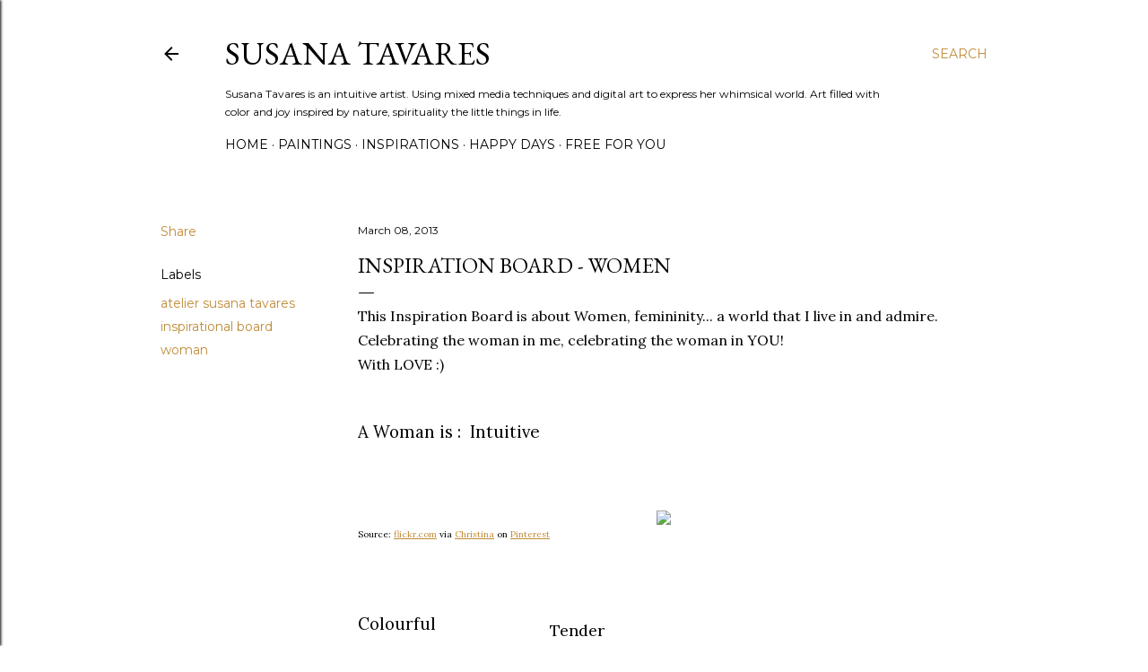

--- FILE ---
content_type: text/html; charset=UTF-8
request_url: https://ateliersusanatavares.blogspot.com/2013/03/inspiration-board-women.html
body_size: 25819
content:
<!DOCTYPE html>
<html dir='ltr' lang='en'>
<head>
<meta content='width=device-width, initial-scale=1' name='viewport'/>
<title>Inspiration Board - Women</title>
<meta content='text/html; charset=UTF-8' http-equiv='Content-Type'/>
<!-- Chrome, Firefox OS and Opera -->
<meta content='#ffffff' name='theme-color'/>
<!-- Windows Phone -->
<meta content='#ffffff' name='msapplication-navbutton-color'/>
<meta content='blogger' name='generator'/>
<link href='https://ateliersusanatavares.blogspot.com/favicon.ico' rel='icon' type='image/x-icon'/>
<link href='http://ateliersusanatavares.blogspot.com/2013/03/inspiration-board-women.html' rel='canonical'/>
<link rel="alternate" type="application/atom+xml" title="Susana Tavares  - Atom" href="https://ateliersusanatavares.blogspot.com/feeds/posts/default" />
<link rel="alternate" type="application/rss+xml" title="Susana Tavares  - RSS" href="https://ateliersusanatavares.blogspot.com/feeds/posts/default?alt=rss" />
<link rel="service.post" type="application/atom+xml" title="Susana Tavares  - Atom" href="https://www.blogger.com/feeds/4768209577914353743/posts/default" />

<link rel="alternate" type="application/atom+xml" title="Susana Tavares  - Atom" href="https://ateliersusanatavares.blogspot.com/feeds/178401945290953815/comments/default" />
<!--Can't find substitution for tag [blog.ieCssRetrofitLinks]-->
<link href='http://media-cache-ec6.pinterest.com/550x/8a/9a/b1/8a9ab17e4f8d99b39b69fb361793092d.jpg' rel='image_src'/>
<meta content='http://ateliersusanatavares.blogspot.com/2013/03/inspiration-board-women.html' property='og:url'/>
<meta content='Inspiration Board - Women' property='og:title'/>
<meta content='A blog about art, watercolor painting, creativity, intuitive skills, spiritual arts, soul art, mixed media art, spirituality, artist life' property='og:description'/>
<meta content='https://lh3.googleusercontent.com/blogger_img_proxy/AEn0k_uffAK6J3P2lnDmMNrGLbQRrOhs1UQqiVdHgEa8ngPwaLd-n6xk0_XmuyYka_p8V2sFvttG6b8_Xn8o2ehQlJMQr-JoRM5mp5agk9mtb99db4EHMaKXV5mjk3OmIjmwpJZ-2VudBLJwjcog5Sx95fTYHkiOg0xcLjXQ=w1200-h630-p-k-no-nu' property='og:image'/>
<style type='text/css'>@font-face{font-family:'EB Garamond';font-style:normal;font-weight:400;font-display:swap;src:url(//fonts.gstatic.com/s/ebgaramond/v32/SlGDmQSNjdsmc35JDF1K5E55YMjF_7DPuGi-6_RkCY9_WamXgHlIbvw.woff2)format('woff2');unicode-range:U+0460-052F,U+1C80-1C8A,U+20B4,U+2DE0-2DFF,U+A640-A69F,U+FE2E-FE2F;}@font-face{font-family:'EB Garamond';font-style:normal;font-weight:400;font-display:swap;src:url(//fonts.gstatic.com/s/ebgaramond/v32/SlGDmQSNjdsmc35JDF1K5E55YMjF_7DPuGi-6_RkAI9_WamXgHlIbvw.woff2)format('woff2');unicode-range:U+0301,U+0400-045F,U+0490-0491,U+04B0-04B1,U+2116;}@font-face{font-family:'EB Garamond';font-style:normal;font-weight:400;font-display:swap;src:url(//fonts.gstatic.com/s/ebgaramond/v32/SlGDmQSNjdsmc35JDF1K5E55YMjF_7DPuGi-6_RkCI9_WamXgHlIbvw.woff2)format('woff2');unicode-range:U+1F00-1FFF;}@font-face{font-family:'EB Garamond';font-style:normal;font-weight:400;font-display:swap;src:url(//fonts.gstatic.com/s/ebgaramond/v32/SlGDmQSNjdsmc35JDF1K5E55YMjF_7DPuGi-6_RkB49_WamXgHlIbvw.woff2)format('woff2');unicode-range:U+0370-0377,U+037A-037F,U+0384-038A,U+038C,U+038E-03A1,U+03A3-03FF;}@font-face{font-family:'EB Garamond';font-style:normal;font-weight:400;font-display:swap;src:url(//fonts.gstatic.com/s/ebgaramond/v32/SlGDmQSNjdsmc35JDF1K5E55YMjF_7DPuGi-6_RkC49_WamXgHlIbvw.woff2)format('woff2');unicode-range:U+0102-0103,U+0110-0111,U+0128-0129,U+0168-0169,U+01A0-01A1,U+01AF-01B0,U+0300-0301,U+0303-0304,U+0308-0309,U+0323,U+0329,U+1EA0-1EF9,U+20AB;}@font-face{font-family:'EB Garamond';font-style:normal;font-weight:400;font-display:swap;src:url(//fonts.gstatic.com/s/ebgaramond/v32/SlGDmQSNjdsmc35JDF1K5E55YMjF_7DPuGi-6_RkCo9_WamXgHlIbvw.woff2)format('woff2');unicode-range:U+0100-02BA,U+02BD-02C5,U+02C7-02CC,U+02CE-02D7,U+02DD-02FF,U+0304,U+0308,U+0329,U+1D00-1DBF,U+1E00-1E9F,U+1EF2-1EFF,U+2020,U+20A0-20AB,U+20AD-20C0,U+2113,U+2C60-2C7F,U+A720-A7FF;}@font-face{font-family:'EB Garamond';font-style:normal;font-weight:400;font-display:swap;src:url(//fonts.gstatic.com/s/ebgaramond/v32/SlGDmQSNjdsmc35JDF1K5E55YMjF_7DPuGi-6_RkBI9_WamXgHlI.woff2)format('woff2');unicode-range:U+0000-00FF,U+0131,U+0152-0153,U+02BB-02BC,U+02C6,U+02DA,U+02DC,U+0304,U+0308,U+0329,U+2000-206F,U+20AC,U+2122,U+2191,U+2193,U+2212,U+2215,U+FEFF,U+FFFD;}@font-face{font-family:'Lora';font-style:normal;font-weight:400;font-display:swap;src:url(//fonts.gstatic.com/s/lora/v37/0QI6MX1D_JOuGQbT0gvTJPa787weuxJMkq18ndeYxZ2JTg.woff2)format('woff2');unicode-range:U+0460-052F,U+1C80-1C8A,U+20B4,U+2DE0-2DFF,U+A640-A69F,U+FE2E-FE2F;}@font-face{font-family:'Lora';font-style:normal;font-weight:400;font-display:swap;src:url(//fonts.gstatic.com/s/lora/v37/0QI6MX1D_JOuGQbT0gvTJPa787weuxJFkq18ndeYxZ2JTg.woff2)format('woff2');unicode-range:U+0301,U+0400-045F,U+0490-0491,U+04B0-04B1,U+2116;}@font-face{font-family:'Lora';font-style:normal;font-weight:400;font-display:swap;src:url(//fonts.gstatic.com/s/lora/v37/0QI6MX1D_JOuGQbT0gvTJPa787weuxI9kq18ndeYxZ2JTg.woff2)format('woff2');unicode-range:U+0302-0303,U+0305,U+0307-0308,U+0310,U+0312,U+0315,U+031A,U+0326-0327,U+032C,U+032F-0330,U+0332-0333,U+0338,U+033A,U+0346,U+034D,U+0391-03A1,U+03A3-03A9,U+03B1-03C9,U+03D1,U+03D5-03D6,U+03F0-03F1,U+03F4-03F5,U+2016-2017,U+2034-2038,U+203C,U+2040,U+2043,U+2047,U+2050,U+2057,U+205F,U+2070-2071,U+2074-208E,U+2090-209C,U+20D0-20DC,U+20E1,U+20E5-20EF,U+2100-2112,U+2114-2115,U+2117-2121,U+2123-214F,U+2190,U+2192,U+2194-21AE,U+21B0-21E5,U+21F1-21F2,U+21F4-2211,U+2213-2214,U+2216-22FF,U+2308-230B,U+2310,U+2319,U+231C-2321,U+2336-237A,U+237C,U+2395,U+239B-23B7,U+23D0,U+23DC-23E1,U+2474-2475,U+25AF,U+25B3,U+25B7,U+25BD,U+25C1,U+25CA,U+25CC,U+25FB,U+266D-266F,U+27C0-27FF,U+2900-2AFF,U+2B0E-2B11,U+2B30-2B4C,U+2BFE,U+3030,U+FF5B,U+FF5D,U+1D400-1D7FF,U+1EE00-1EEFF;}@font-face{font-family:'Lora';font-style:normal;font-weight:400;font-display:swap;src:url(//fonts.gstatic.com/s/lora/v37/0QI6MX1D_JOuGQbT0gvTJPa787weuxIvkq18ndeYxZ2JTg.woff2)format('woff2');unicode-range:U+0001-000C,U+000E-001F,U+007F-009F,U+20DD-20E0,U+20E2-20E4,U+2150-218F,U+2190,U+2192,U+2194-2199,U+21AF,U+21E6-21F0,U+21F3,U+2218-2219,U+2299,U+22C4-22C6,U+2300-243F,U+2440-244A,U+2460-24FF,U+25A0-27BF,U+2800-28FF,U+2921-2922,U+2981,U+29BF,U+29EB,U+2B00-2BFF,U+4DC0-4DFF,U+FFF9-FFFB,U+10140-1018E,U+10190-1019C,U+101A0,U+101D0-101FD,U+102E0-102FB,U+10E60-10E7E,U+1D2C0-1D2D3,U+1D2E0-1D37F,U+1F000-1F0FF,U+1F100-1F1AD,U+1F1E6-1F1FF,U+1F30D-1F30F,U+1F315,U+1F31C,U+1F31E,U+1F320-1F32C,U+1F336,U+1F378,U+1F37D,U+1F382,U+1F393-1F39F,U+1F3A7-1F3A8,U+1F3AC-1F3AF,U+1F3C2,U+1F3C4-1F3C6,U+1F3CA-1F3CE,U+1F3D4-1F3E0,U+1F3ED,U+1F3F1-1F3F3,U+1F3F5-1F3F7,U+1F408,U+1F415,U+1F41F,U+1F426,U+1F43F,U+1F441-1F442,U+1F444,U+1F446-1F449,U+1F44C-1F44E,U+1F453,U+1F46A,U+1F47D,U+1F4A3,U+1F4B0,U+1F4B3,U+1F4B9,U+1F4BB,U+1F4BF,U+1F4C8-1F4CB,U+1F4D6,U+1F4DA,U+1F4DF,U+1F4E3-1F4E6,U+1F4EA-1F4ED,U+1F4F7,U+1F4F9-1F4FB,U+1F4FD-1F4FE,U+1F503,U+1F507-1F50B,U+1F50D,U+1F512-1F513,U+1F53E-1F54A,U+1F54F-1F5FA,U+1F610,U+1F650-1F67F,U+1F687,U+1F68D,U+1F691,U+1F694,U+1F698,U+1F6AD,U+1F6B2,U+1F6B9-1F6BA,U+1F6BC,U+1F6C6-1F6CF,U+1F6D3-1F6D7,U+1F6E0-1F6EA,U+1F6F0-1F6F3,U+1F6F7-1F6FC,U+1F700-1F7FF,U+1F800-1F80B,U+1F810-1F847,U+1F850-1F859,U+1F860-1F887,U+1F890-1F8AD,U+1F8B0-1F8BB,U+1F8C0-1F8C1,U+1F900-1F90B,U+1F93B,U+1F946,U+1F984,U+1F996,U+1F9E9,U+1FA00-1FA6F,U+1FA70-1FA7C,U+1FA80-1FA89,U+1FA8F-1FAC6,U+1FACE-1FADC,U+1FADF-1FAE9,U+1FAF0-1FAF8,U+1FB00-1FBFF;}@font-face{font-family:'Lora';font-style:normal;font-weight:400;font-display:swap;src:url(//fonts.gstatic.com/s/lora/v37/0QI6MX1D_JOuGQbT0gvTJPa787weuxJOkq18ndeYxZ2JTg.woff2)format('woff2');unicode-range:U+0102-0103,U+0110-0111,U+0128-0129,U+0168-0169,U+01A0-01A1,U+01AF-01B0,U+0300-0301,U+0303-0304,U+0308-0309,U+0323,U+0329,U+1EA0-1EF9,U+20AB;}@font-face{font-family:'Lora';font-style:normal;font-weight:400;font-display:swap;src:url(//fonts.gstatic.com/s/lora/v37/0QI6MX1D_JOuGQbT0gvTJPa787weuxJPkq18ndeYxZ2JTg.woff2)format('woff2');unicode-range:U+0100-02BA,U+02BD-02C5,U+02C7-02CC,U+02CE-02D7,U+02DD-02FF,U+0304,U+0308,U+0329,U+1D00-1DBF,U+1E00-1E9F,U+1EF2-1EFF,U+2020,U+20A0-20AB,U+20AD-20C0,U+2113,U+2C60-2C7F,U+A720-A7FF;}@font-face{font-family:'Lora';font-style:normal;font-weight:400;font-display:swap;src:url(//fonts.gstatic.com/s/lora/v37/0QI6MX1D_JOuGQbT0gvTJPa787weuxJBkq18ndeYxZ0.woff2)format('woff2');unicode-range:U+0000-00FF,U+0131,U+0152-0153,U+02BB-02BC,U+02C6,U+02DA,U+02DC,U+0304,U+0308,U+0329,U+2000-206F,U+20AC,U+2122,U+2191,U+2193,U+2212,U+2215,U+FEFF,U+FFFD;}@font-face{font-family:'Montserrat';font-style:normal;font-weight:400;font-display:swap;src:url(//fonts.gstatic.com/s/montserrat/v31/JTUSjIg1_i6t8kCHKm459WRhyyTh89ZNpQ.woff2)format('woff2');unicode-range:U+0460-052F,U+1C80-1C8A,U+20B4,U+2DE0-2DFF,U+A640-A69F,U+FE2E-FE2F;}@font-face{font-family:'Montserrat';font-style:normal;font-weight:400;font-display:swap;src:url(//fonts.gstatic.com/s/montserrat/v31/JTUSjIg1_i6t8kCHKm459W1hyyTh89ZNpQ.woff2)format('woff2');unicode-range:U+0301,U+0400-045F,U+0490-0491,U+04B0-04B1,U+2116;}@font-face{font-family:'Montserrat';font-style:normal;font-weight:400;font-display:swap;src:url(//fonts.gstatic.com/s/montserrat/v31/JTUSjIg1_i6t8kCHKm459WZhyyTh89ZNpQ.woff2)format('woff2');unicode-range:U+0102-0103,U+0110-0111,U+0128-0129,U+0168-0169,U+01A0-01A1,U+01AF-01B0,U+0300-0301,U+0303-0304,U+0308-0309,U+0323,U+0329,U+1EA0-1EF9,U+20AB;}@font-face{font-family:'Montserrat';font-style:normal;font-weight:400;font-display:swap;src:url(//fonts.gstatic.com/s/montserrat/v31/JTUSjIg1_i6t8kCHKm459WdhyyTh89ZNpQ.woff2)format('woff2');unicode-range:U+0100-02BA,U+02BD-02C5,U+02C7-02CC,U+02CE-02D7,U+02DD-02FF,U+0304,U+0308,U+0329,U+1D00-1DBF,U+1E00-1E9F,U+1EF2-1EFF,U+2020,U+20A0-20AB,U+20AD-20C0,U+2113,U+2C60-2C7F,U+A720-A7FF;}@font-face{font-family:'Montserrat';font-style:normal;font-weight:400;font-display:swap;src:url(//fonts.gstatic.com/s/montserrat/v31/JTUSjIg1_i6t8kCHKm459WlhyyTh89Y.woff2)format('woff2');unicode-range:U+0000-00FF,U+0131,U+0152-0153,U+02BB-02BC,U+02C6,U+02DA,U+02DC,U+0304,U+0308,U+0329,U+2000-206F,U+20AC,U+2122,U+2191,U+2193,U+2212,U+2215,U+FEFF,U+FFFD;}@font-face{font-family:'Montserrat';font-style:normal;font-weight:700;font-display:swap;src:url(//fonts.gstatic.com/s/montserrat/v31/JTUSjIg1_i6t8kCHKm459WRhyyTh89ZNpQ.woff2)format('woff2');unicode-range:U+0460-052F,U+1C80-1C8A,U+20B4,U+2DE0-2DFF,U+A640-A69F,U+FE2E-FE2F;}@font-face{font-family:'Montserrat';font-style:normal;font-weight:700;font-display:swap;src:url(//fonts.gstatic.com/s/montserrat/v31/JTUSjIg1_i6t8kCHKm459W1hyyTh89ZNpQ.woff2)format('woff2');unicode-range:U+0301,U+0400-045F,U+0490-0491,U+04B0-04B1,U+2116;}@font-face{font-family:'Montserrat';font-style:normal;font-weight:700;font-display:swap;src:url(//fonts.gstatic.com/s/montserrat/v31/JTUSjIg1_i6t8kCHKm459WZhyyTh89ZNpQ.woff2)format('woff2');unicode-range:U+0102-0103,U+0110-0111,U+0128-0129,U+0168-0169,U+01A0-01A1,U+01AF-01B0,U+0300-0301,U+0303-0304,U+0308-0309,U+0323,U+0329,U+1EA0-1EF9,U+20AB;}@font-face{font-family:'Montserrat';font-style:normal;font-weight:700;font-display:swap;src:url(//fonts.gstatic.com/s/montserrat/v31/JTUSjIg1_i6t8kCHKm459WdhyyTh89ZNpQ.woff2)format('woff2');unicode-range:U+0100-02BA,U+02BD-02C5,U+02C7-02CC,U+02CE-02D7,U+02DD-02FF,U+0304,U+0308,U+0329,U+1D00-1DBF,U+1E00-1E9F,U+1EF2-1EFF,U+2020,U+20A0-20AB,U+20AD-20C0,U+2113,U+2C60-2C7F,U+A720-A7FF;}@font-face{font-family:'Montserrat';font-style:normal;font-weight:700;font-display:swap;src:url(//fonts.gstatic.com/s/montserrat/v31/JTUSjIg1_i6t8kCHKm459WlhyyTh89Y.woff2)format('woff2');unicode-range:U+0000-00FF,U+0131,U+0152-0153,U+02BB-02BC,U+02C6,U+02DA,U+02DC,U+0304,U+0308,U+0329,U+2000-206F,U+20AC,U+2122,U+2191,U+2193,U+2212,U+2215,U+FEFF,U+FFFD;}</style>
<style id='page-skin-1' type='text/css'><!--
/*! normalize.css v3.0.1 | MIT License | git.io/normalize */html{font-family:sans-serif;-ms-text-size-adjust:100%;-webkit-text-size-adjust:100%}body{margin:0}article,aside,details,figcaption,figure,footer,header,hgroup,main,nav,section,summary{display:block}audio,canvas,progress,video{display:inline-block;vertical-align:baseline}audio:not([controls]){display:none;height:0}[hidden],template{display:none}a{background:transparent}a:active,a:hover{outline:0}abbr[title]{border-bottom:1px dotted}b,strong{font-weight:bold}dfn{font-style:italic}h1{font-size:2em;margin:.67em 0}mark{background:#ff0;color:#000}small{font-size:80%}sub,sup{font-size:75%;line-height:0;position:relative;vertical-align:baseline}sup{top:-0.5em}sub{bottom:-0.25em}img{border:0}svg:not(:root){overflow:hidden}figure{margin:1em 40px}hr{-moz-box-sizing:content-box;box-sizing:content-box;height:0}pre{overflow:auto}code,kbd,pre,samp{font-family:monospace,monospace;font-size:1em}button,input,optgroup,select,textarea{color:inherit;font:inherit;margin:0}button{overflow:visible}button,select{text-transform:none}button,html input[type="button"],input[type="reset"],input[type="submit"]{-webkit-appearance:button;cursor:pointer}button[disabled],html input[disabled]{cursor:default}button::-moz-focus-inner,input::-moz-focus-inner{border:0;padding:0}input{line-height:normal}input[type="checkbox"],input[type="radio"]{box-sizing:border-box;padding:0}input[type="number"]::-webkit-inner-spin-button,input[type="number"]::-webkit-outer-spin-button{height:auto}input[type="search"]{-webkit-appearance:textfield;-moz-box-sizing:content-box;-webkit-box-sizing:content-box;box-sizing:content-box}input[type="search"]::-webkit-search-cancel-button,input[type="search"]::-webkit-search-decoration{-webkit-appearance:none}fieldset{border:1px solid #c0c0c0;margin:0 2px;padding:.35em .625em .75em}legend{border:0;padding:0}textarea{overflow:auto}optgroup{font-weight:bold}table{border-collapse:collapse;border-spacing:0}td,th{padding:0}
/*!************************************************
* Blogger Template Style
* Name: Soho
**************************************************/
body{
overflow-wrap:break-word;
word-break:break-word;
word-wrap:break-word
}
.hidden{
display:none
}
.invisible{
visibility:hidden
}
.container::after,.float-container::after{
clear:both;
content:"";
display:table
}
.clearboth{
clear:both
}
#comments .comment .comment-actions,.subscribe-popup .FollowByEmail .follow-by-email-submit{
background:0 0;
border:0;
box-shadow:none;
color:#bf8b38;
cursor:pointer;
font-size:14px;
font-weight:700;
outline:0;
text-decoration:none;
text-transform:uppercase;
width:auto
}
.dim-overlay{
background-color:rgba(0,0,0,.54);
height:100vh;
left:0;
position:fixed;
top:0;
width:100%
}
#sharing-dim-overlay{
background-color:transparent
}
input::-ms-clear{
display:none
}
.blogger-logo,.svg-icon-24.blogger-logo{
fill:#ff9800;
opacity:1
}
.loading-spinner-large{
-webkit-animation:mspin-rotate 1.568s infinite linear;
animation:mspin-rotate 1.568s infinite linear;
height:48px;
overflow:hidden;
position:absolute;
width:48px;
z-index:200
}
.loading-spinner-large>div{
-webkit-animation:mspin-revrot 5332ms infinite steps(4);
animation:mspin-revrot 5332ms infinite steps(4)
}
.loading-spinner-large>div>div{
-webkit-animation:mspin-singlecolor-large-film 1333ms infinite steps(81);
animation:mspin-singlecolor-large-film 1333ms infinite steps(81);
background-size:100%;
height:48px;
width:3888px
}
.mspin-black-large>div>div,.mspin-grey_54-large>div>div{
background-image:url(https://www.blogblog.com/indie/mspin_black_large.svg)
}
.mspin-white-large>div>div{
background-image:url(https://www.blogblog.com/indie/mspin_white_large.svg)
}
.mspin-grey_54-large{
opacity:.54
}
@-webkit-keyframes mspin-singlecolor-large-film{
from{
-webkit-transform:translateX(0);
transform:translateX(0)
}
to{
-webkit-transform:translateX(-3888px);
transform:translateX(-3888px)
}
}
@keyframes mspin-singlecolor-large-film{
from{
-webkit-transform:translateX(0);
transform:translateX(0)
}
to{
-webkit-transform:translateX(-3888px);
transform:translateX(-3888px)
}
}
@-webkit-keyframes mspin-rotate{
from{
-webkit-transform:rotate(0);
transform:rotate(0)
}
to{
-webkit-transform:rotate(360deg);
transform:rotate(360deg)
}
}
@keyframes mspin-rotate{
from{
-webkit-transform:rotate(0);
transform:rotate(0)
}
to{
-webkit-transform:rotate(360deg);
transform:rotate(360deg)
}
}
@-webkit-keyframes mspin-revrot{
from{
-webkit-transform:rotate(0);
transform:rotate(0)
}
to{
-webkit-transform:rotate(-360deg);
transform:rotate(-360deg)
}
}
@keyframes mspin-revrot{
from{
-webkit-transform:rotate(0);
transform:rotate(0)
}
to{
-webkit-transform:rotate(-360deg);
transform:rotate(-360deg)
}
}
.skip-navigation{
background-color:#fff;
box-sizing:border-box;
color:#000;
display:block;
height:0;
left:0;
line-height:50px;
overflow:hidden;
padding-top:0;
position:fixed;
text-align:center;
top:0;
-webkit-transition:box-shadow .3s,height .3s,padding-top .3s;
transition:box-shadow .3s,height .3s,padding-top .3s;
width:100%;
z-index:900
}
.skip-navigation:focus{
box-shadow:0 4px 5px 0 rgba(0,0,0,.14),0 1px 10px 0 rgba(0,0,0,.12),0 2px 4px -1px rgba(0,0,0,.2);
height:50px
}
#main{
outline:0
}
.main-heading{
position:absolute;
clip:rect(1px,1px,1px,1px);
padding:0;
border:0;
height:1px;
width:1px;
overflow:hidden
}
.Attribution{
margin-top:1em;
text-align:center
}
.Attribution .blogger img,.Attribution .blogger svg{
vertical-align:bottom
}
.Attribution .blogger img{
margin-right:.5em
}
.Attribution div{
line-height:24px;
margin-top:.5em
}
.Attribution .copyright,.Attribution .image-attribution{
font-size:.7em;
margin-top:1.5em
}
.BLOG_mobile_video_class{
display:none
}
.bg-photo{
background-attachment:scroll!important
}
body .CSS_LIGHTBOX{
z-index:900
}
.extendable .show-less,.extendable .show-more{
border-color:#bf8b38;
color:#bf8b38;
margin-top:8px
}
.extendable .show-less.hidden,.extendable .show-more.hidden{
display:none
}
.inline-ad{
display:none;
max-width:100%;
overflow:hidden
}
.adsbygoogle{
display:block
}
#cookieChoiceInfo{
bottom:0;
top:auto
}
iframe.b-hbp-video{
border:0
}
.post-body img{
max-width:100%
}
.post-body iframe{
max-width:100%
}
.post-body a[imageanchor="1"]{
display:inline-block
}
.byline{
margin-right:1em
}
.byline:last-child{
margin-right:0
}
.link-copied-dialog{
max-width:520px;
outline:0
}
.link-copied-dialog .modal-dialog-buttons{
margin-top:8px
}
.link-copied-dialog .goog-buttonset-default{
background:0 0;
border:0
}
.link-copied-dialog .goog-buttonset-default:focus{
outline:0
}
.paging-control-container{
margin-bottom:16px
}
.paging-control-container .paging-control{
display:inline-block
}
.paging-control-container .comment-range-text::after,.paging-control-container .paging-control{
color:#bf8b38
}
.paging-control-container .comment-range-text,.paging-control-container .paging-control{
margin-right:8px
}
.paging-control-container .comment-range-text::after,.paging-control-container .paging-control::after{
content:"\b7";
cursor:default;
padding-left:8px;
pointer-events:none
}
.paging-control-container .comment-range-text:last-child::after,.paging-control-container .paging-control:last-child::after{
content:none
}
.byline.reactions iframe{
height:20px
}
.b-notification{
color:#000;
background-color:#fff;
border-bottom:solid 1px #000;
box-sizing:border-box;
padding:16px 32px;
text-align:center
}
.b-notification.visible{
-webkit-transition:margin-top .3s cubic-bezier(.4,0,.2,1);
transition:margin-top .3s cubic-bezier(.4,0,.2,1)
}
.b-notification.invisible{
position:absolute
}
.b-notification-close{
position:absolute;
right:8px;
top:8px
}
.no-posts-message{
line-height:40px;
text-align:center
}
@media screen and (max-width:1162px){
body.item-view .post-body a[imageanchor="1"][style*="float: left;"],body.item-view .post-body a[imageanchor="1"][style*="float: right;"]{
float:none!important;
clear:none!important
}
body.item-view .post-body a[imageanchor="1"] img{
display:block;
height:auto;
margin:0 auto
}
body.item-view .post-body>.separator:first-child>a[imageanchor="1"]:first-child{
margin-top:20px
}
.post-body a[imageanchor]{
display:block
}
body.item-view .post-body a[imageanchor="1"]{
margin-left:0!important;
margin-right:0!important
}
body.item-view .post-body a[imageanchor="1"]+a[imageanchor="1"]{
margin-top:16px
}
}
.item-control{
display:none
}
#comments{
border-top:1px dashed rgba(0,0,0,.54);
margin-top:20px;
padding:20px
}
#comments .comment-thread ol{
margin:0;
padding-left:0;
padding-left:0
}
#comments .comment .comment-replybox-single,#comments .comment-thread .comment-replies{
margin-left:60px
}
#comments .comment-thread .thread-count{
display:none
}
#comments .comment{
list-style-type:none;
padding:0 0 30px;
position:relative
}
#comments .comment .comment{
padding-bottom:8px
}
.comment .avatar-image-container{
position:absolute
}
.comment .avatar-image-container img{
border-radius:50%
}
.avatar-image-container svg,.comment .avatar-image-container .avatar-icon{
border-radius:50%;
border:solid 1px #000000;
box-sizing:border-box;
fill:#000000;
height:35px;
margin:0;
padding:7px;
width:35px
}
.comment .comment-block{
margin-top:10px;
margin-left:60px;
padding-bottom:0
}
#comments .comment-author-header-wrapper{
margin-left:40px
}
#comments .comment .thread-expanded .comment-block{
padding-bottom:20px
}
#comments .comment .comment-header .user,#comments .comment .comment-header .user a{
color:#000000;
font-style:normal;
font-weight:700
}
#comments .comment .comment-actions{
bottom:0;
margin-bottom:15px;
position:absolute
}
#comments .comment .comment-actions>*{
margin-right:8px
}
#comments .comment .comment-header .datetime{
bottom:0;
color:#000000;
display:inline-block;
font-size:13px;
font-style:italic;
margin-left:8px
}
#comments .comment .comment-footer .comment-timestamp a,#comments .comment .comment-header .datetime a{
color:#000000
}
#comments .comment .comment-content,.comment .comment-body{
margin-top:12px;
word-break:break-word
}
.comment-body{
margin-bottom:12px
}
#comments.embed[data-num-comments="0"]{
border:0;
margin-top:0;
padding-top:0
}
#comments.embed[data-num-comments="0"] #comment-post-message,#comments.embed[data-num-comments="0"] div.comment-form>p,#comments.embed[data-num-comments="0"] p.comment-footer{
display:none
}
#comment-editor-src{
display:none
}
.comments .comments-content .loadmore.loaded{
max-height:0;
opacity:0;
overflow:hidden
}
.extendable .remaining-items{
height:0;
overflow:hidden;
-webkit-transition:height .3s cubic-bezier(.4,0,.2,1);
transition:height .3s cubic-bezier(.4,0,.2,1)
}
.extendable .remaining-items.expanded{
height:auto
}
.svg-icon-24,.svg-icon-24-button{
cursor:pointer;
height:24px;
width:24px;
min-width:24px
}
.touch-icon{
margin:-12px;
padding:12px
}
.touch-icon:active,.touch-icon:focus{
background-color:rgba(153,153,153,.4);
border-radius:50%
}
svg:not(:root).touch-icon{
overflow:visible
}
html[dir=rtl] .rtl-reversible-icon{
-webkit-transform:scaleX(-1);
-ms-transform:scaleX(-1);
transform:scaleX(-1)
}
.svg-icon-24-button,.touch-icon-button{
background:0 0;
border:0;
margin:0;
outline:0;
padding:0
}
.touch-icon-button .touch-icon:active,.touch-icon-button .touch-icon:focus{
background-color:transparent
}
.touch-icon-button:active .touch-icon,.touch-icon-button:focus .touch-icon{
background-color:rgba(153,153,153,.4);
border-radius:50%
}
.Profile .default-avatar-wrapper .avatar-icon{
border-radius:50%;
border:solid 1px #000000;
box-sizing:border-box;
fill:#000000;
margin:0
}
.Profile .individual .default-avatar-wrapper .avatar-icon{
padding:25px
}
.Profile .individual .avatar-icon,.Profile .individual .profile-img{
height:120px;
width:120px
}
.Profile .team .default-avatar-wrapper .avatar-icon{
padding:8px
}
.Profile .team .avatar-icon,.Profile .team .default-avatar-wrapper,.Profile .team .profile-img{
height:40px;
width:40px
}
.snippet-container{
margin:0;
position:relative;
overflow:hidden
}
.snippet-fade{
bottom:0;
box-sizing:border-box;
position:absolute;
width:96px
}
.snippet-fade{
right:0
}
.snippet-fade:after{
content:"\2026"
}
.snippet-fade:after{
float:right
}
.centered-top-container.sticky{
left:0;
position:fixed;
right:0;
top:0;
width:auto;
z-index:50;
-webkit-transition-property:opacity,-webkit-transform;
transition-property:opacity,-webkit-transform;
transition-property:transform,opacity;
transition-property:transform,opacity,-webkit-transform;
-webkit-transition-duration:.2s;
transition-duration:.2s;
-webkit-transition-timing-function:cubic-bezier(.4,0,.2,1);
transition-timing-function:cubic-bezier(.4,0,.2,1)
}
.centered-top-placeholder{
display:none
}
.collapsed-header .centered-top-placeholder{
display:block
}
.centered-top-container .Header .replaced h1,.centered-top-placeholder .Header .replaced h1{
display:none
}
.centered-top-container.sticky .Header .replaced h1{
display:block
}
.centered-top-container.sticky .Header .header-widget{
background:0 0
}
.centered-top-container.sticky .Header .header-image-wrapper{
display:none
}
.centered-top-container img,.centered-top-placeholder img{
max-width:100%
}
.collapsible{
-webkit-transition:height .3s cubic-bezier(.4,0,.2,1);
transition:height .3s cubic-bezier(.4,0,.2,1)
}
.collapsible,.collapsible>summary{
display:block;
overflow:hidden
}
.collapsible>:not(summary){
display:none
}
.collapsible[open]>:not(summary){
display:block
}
.collapsible:focus,.collapsible>summary:focus{
outline:0
}
.collapsible>summary{
cursor:pointer;
display:block;
padding:0
}
.collapsible:focus>summary,.collapsible>summary:focus{
background-color:transparent
}
.collapsible>summary::-webkit-details-marker{
display:none
}
.collapsible-title{
-webkit-box-align:center;
-webkit-align-items:center;
-ms-flex-align:center;
align-items:center;
display:-webkit-box;
display:-webkit-flex;
display:-ms-flexbox;
display:flex
}
.collapsible-title .title{
-webkit-box-flex:1;
-webkit-flex:1 1 auto;
-ms-flex:1 1 auto;
flex:1 1 auto;
-webkit-box-ordinal-group:1;
-webkit-order:0;
-ms-flex-order:0;
order:0;
overflow:hidden;
text-overflow:ellipsis;
white-space:nowrap
}
.collapsible-title .chevron-down,.collapsible[open] .collapsible-title .chevron-up{
display:block
}
.collapsible-title .chevron-up,.collapsible[open] .collapsible-title .chevron-down{
display:none
}
.flat-button{
cursor:pointer;
display:inline-block;
font-weight:700;
text-transform:uppercase;
border-radius:2px;
padding:8px;
margin:-8px
}
.flat-icon-button{
background:0 0;
border:0;
margin:0;
outline:0;
padding:0;
margin:-12px;
padding:12px;
cursor:pointer;
box-sizing:content-box;
display:inline-block;
line-height:0
}
.flat-icon-button,.flat-icon-button .splash-wrapper{
border-radius:50%
}
.flat-icon-button .splash.animate{
-webkit-animation-duration:.3s;
animation-duration:.3s
}
.overflowable-container{
max-height:28px;
overflow:hidden;
position:relative
}
.overflow-button{
cursor:pointer
}
#overflowable-dim-overlay{
background:0 0
}
.overflow-popup{
box-shadow:0 2px 2px 0 rgba(0,0,0,.14),0 3px 1px -2px rgba(0,0,0,.2),0 1px 5px 0 rgba(0,0,0,.12);
background-color:#ffffff;
left:0;
max-width:calc(100% - 32px);
position:absolute;
top:0;
visibility:hidden;
z-index:101
}
.overflow-popup ul{
list-style:none
}
.overflow-popup .tabs li,.overflow-popup li{
display:block;
height:auto
}
.overflow-popup .tabs li{
padding-left:0;
padding-right:0
}
.overflow-button.hidden,.overflow-popup .tabs li.hidden,.overflow-popup li.hidden{
display:none
}
.search{
display:-webkit-box;
display:-webkit-flex;
display:-ms-flexbox;
display:flex;
line-height:24px;
width:24px
}
.search.focused{
width:100%
}
.search.focused .section{
width:100%
}
.search form{
z-index:101
}
.search h3{
display:none
}
.search form{
display:-webkit-box;
display:-webkit-flex;
display:-ms-flexbox;
display:flex;
-webkit-box-flex:1;
-webkit-flex:1 0 0;
-ms-flex:1 0 0px;
flex:1 0 0;
border-bottom:solid 1px transparent;
padding-bottom:8px
}
.search form>*{
display:none
}
.search.focused form>*{
display:block
}
.search .search-input label{
display:none
}
.centered-top-placeholder.cloned .search form{
z-index:30
}
.search.focused form{
border-color:#000000;
position:relative;
width:auto
}
.collapsed-header .centered-top-container .search.focused form{
border-bottom-color:transparent
}
.search-expand{
-webkit-box-flex:0;
-webkit-flex:0 0 auto;
-ms-flex:0 0 auto;
flex:0 0 auto
}
.search-expand-text{
display:none
}
.search-close{
display:inline;
vertical-align:middle
}
.search-input{
-webkit-box-flex:1;
-webkit-flex:1 0 1px;
-ms-flex:1 0 1px;
flex:1 0 1px
}
.search-input input{
background:0 0;
border:0;
box-sizing:border-box;
color:#000000;
display:inline-block;
outline:0;
width:calc(100% - 48px)
}
.search-input input.no-cursor{
color:transparent;
text-shadow:0 0 0 #000000
}
.collapsed-header .centered-top-container .search-action,.collapsed-header .centered-top-container .search-input input{
color:#000000
}
.collapsed-header .centered-top-container .search-input input.no-cursor{
color:transparent;
text-shadow:0 0 0 #000000
}
.collapsed-header .centered-top-container .search-input input.no-cursor:focus,.search-input input.no-cursor:focus{
outline:0
}
.search-focused>*{
visibility:hidden
}
.search-focused .search,.search-focused .search-icon{
visibility:visible
}
.search.focused .search-action{
display:block
}
.search.focused .search-action:disabled{
opacity:.3
}
.widget.Sharing .sharing-button{
display:none
}
.widget.Sharing .sharing-buttons li{
padding:0
}
.widget.Sharing .sharing-buttons li span{
display:none
}
.post-share-buttons{
position:relative
}
.centered-bottom .share-buttons .svg-icon-24,.share-buttons .svg-icon-24{
fill:#000000
}
.sharing-open.touch-icon-button:active .touch-icon,.sharing-open.touch-icon-button:focus .touch-icon{
background-color:transparent
}
.share-buttons{
background-color:#ffffff;
border-radius:2px;
box-shadow:0 2px 2px 0 rgba(0,0,0,.14),0 3px 1px -2px rgba(0,0,0,.2),0 1px 5px 0 rgba(0,0,0,.12);
color:#000000;
list-style:none;
margin:0;
padding:8px 0;
position:absolute;
top:-11px;
min-width:200px;
z-index:101
}
.share-buttons.hidden{
display:none
}
.sharing-button{
background:0 0;
border:0;
margin:0;
outline:0;
padding:0;
cursor:pointer
}
.share-buttons li{
margin:0;
height:48px
}
.share-buttons li:last-child{
margin-bottom:0
}
.share-buttons li .sharing-platform-button{
box-sizing:border-box;
cursor:pointer;
display:block;
height:100%;
margin-bottom:0;
padding:0 16px;
position:relative;
width:100%
}
.share-buttons li .sharing-platform-button:focus,.share-buttons li .sharing-platform-button:hover{
background-color:rgba(128,128,128,.1);
outline:0
}
.share-buttons li svg[class*=" sharing-"],.share-buttons li svg[class^=sharing-]{
position:absolute;
top:10px
}
.share-buttons li span.sharing-platform-button{
position:relative;
top:0
}
.share-buttons li .platform-sharing-text{
display:block;
font-size:16px;
line-height:48px;
white-space:nowrap
}
.share-buttons li .platform-sharing-text{
margin-left:56px
}
.sidebar-container{
background-color:#f7f7f7;
max-width:284px;
overflow-y:auto;
-webkit-transition-property:-webkit-transform;
transition-property:-webkit-transform;
transition-property:transform;
transition-property:transform,-webkit-transform;
-webkit-transition-duration:.3s;
transition-duration:.3s;
-webkit-transition-timing-function:cubic-bezier(0,0,.2,1);
transition-timing-function:cubic-bezier(0,0,.2,1);
width:284px;
z-index:101;
-webkit-overflow-scrolling:touch
}
.sidebar-container .navigation{
line-height:0;
padding:16px
}
.sidebar-container .sidebar-back{
cursor:pointer
}
.sidebar-container .widget{
background:0 0;
margin:0 16px;
padding:16px 0
}
.sidebar-container .widget .title{
color:#000000;
margin:0
}
.sidebar-container .widget ul{
list-style:none;
margin:0;
padding:0
}
.sidebar-container .widget ul ul{
margin-left:1em
}
.sidebar-container .widget li{
font-size:16px;
line-height:normal
}
.sidebar-container .widget+.widget{
border-top:1px dashed #000000
}
.BlogArchive li{
margin:16px 0
}
.BlogArchive li:last-child{
margin-bottom:0
}
.Label li a{
display:inline-block
}
.BlogArchive .post-count,.Label .label-count{
float:right;
margin-left:.25em
}
.BlogArchive .post-count::before,.Label .label-count::before{
content:"("
}
.BlogArchive .post-count::after,.Label .label-count::after{
content:")"
}
.widget.Translate .skiptranslate>div{
display:block!important
}
.widget.Profile .profile-link{
display:-webkit-box;
display:-webkit-flex;
display:-ms-flexbox;
display:flex
}
.widget.Profile .team-member .default-avatar-wrapper,.widget.Profile .team-member .profile-img{
-webkit-box-flex:0;
-webkit-flex:0 0 auto;
-ms-flex:0 0 auto;
flex:0 0 auto;
margin-right:1em
}
.widget.Profile .individual .profile-link{
-webkit-box-orient:vertical;
-webkit-box-direction:normal;
-webkit-flex-direction:column;
-ms-flex-direction:column;
flex-direction:column
}
.widget.Profile .team .profile-link .profile-name{
-webkit-align-self:center;
-ms-flex-item-align:center;
align-self:center;
display:block;
-webkit-box-flex:1;
-webkit-flex:1 1 auto;
-ms-flex:1 1 auto;
flex:1 1 auto
}
.dim-overlay{
background-color:rgba(0,0,0,.54);
z-index:100
}
body.sidebar-visible{
overflow-y:hidden
}
@media screen and (max-width:1439px){
.sidebar-container{
bottom:0;
position:fixed;
top:0;
left:0;
right:auto
}
.sidebar-container.sidebar-invisible{
-webkit-transition-timing-function:cubic-bezier(.4,0,.6,1);
transition-timing-function:cubic-bezier(.4,0,.6,1)
}
html[dir=ltr] .sidebar-container.sidebar-invisible{
-webkit-transform:translateX(-284px);
-ms-transform:translateX(-284px);
transform:translateX(-284px)
}
html[dir=rtl] .sidebar-container.sidebar-invisible{
-webkit-transform:translateX(284px);
-ms-transform:translateX(284px);
transform:translateX(284px)
}
}
@media screen and (min-width:1440px){
.sidebar-container{
position:absolute;
top:0;
left:0;
right:auto
}
.sidebar-container .navigation{
display:none
}
}
.dialog{
box-shadow:0 2px 2px 0 rgba(0,0,0,.14),0 3px 1px -2px rgba(0,0,0,.2),0 1px 5px 0 rgba(0,0,0,.12);
background:#ffffff;
box-sizing:border-box;
color:#000000;
padding:30px;
position:fixed;
text-align:center;
width:calc(100% - 24px);
z-index:101
}
.dialog input[type=email],.dialog input[type=text]{
background-color:transparent;
border:0;
border-bottom:solid 1px rgba(0,0,0,.12);
color:#000000;
display:block;
font-family:EB Garamond, serif;
font-size:16px;
line-height:24px;
margin:auto;
padding-bottom:7px;
outline:0;
text-align:center;
width:100%
}
.dialog input[type=email]::-webkit-input-placeholder,.dialog input[type=text]::-webkit-input-placeholder{
color:#000000
}
.dialog input[type=email]::-moz-placeholder,.dialog input[type=text]::-moz-placeholder{
color:#000000
}
.dialog input[type=email]:-ms-input-placeholder,.dialog input[type=text]:-ms-input-placeholder{
color:#000000
}
.dialog input[type=email]::-ms-input-placeholder,.dialog input[type=text]::-ms-input-placeholder{
color:#000000
}
.dialog input[type=email]::placeholder,.dialog input[type=text]::placeholder{
color:#000000
}
.dialog input[type=email]:focus,.dialog input[type=text]:focus{
border-bottom:solid 2px #bf8b38;
padding-bottom:6px
}
.dialog input.no-cursor{
color:transparent;
text-shadow:0 0 0 #000000
}
.dialog input.no-cursor:focus{
outline:0
}
.dialog input.no-cursor:focus{
outline:0
}
.dialog input[type=submit]{
font-family:EB Garamond, serif
}
.dialog .goog-buttonset-default{
color:#bf8b38
}
.subscribe-popup{
max-width:364px
}
.subscribe-popup h3{
color:#000000;
font-size:1.8em;
margin-top:0
}
.subscribe-popup .FollowByEmail h3{
display:none
}
.subscribe-popup .FollowByEmail .follow-by-email-submit{
color:#bf8b38;
display:inline-block;
margin:0 auto;
margin-top:24px;
width:auto;
white-space:normal
}
.subscribe-popup .FollowByEmail .follow-by-email-submit:disabled{
cursor:default;
opacity:.3
}
@media (max-width:800px){
.blog-name div.widget.Subscribe{
margin-bottom:16px
}
body.item-view .blog-name div.widget.Subscribe{
margin:8px auto 16px auto;
width:100%
}
}
body#layout .bg-photo,body#layout .bg-photo-overlay{
display:none
}
body#layout .page_body{
padding:0;
position:relative;
top:0
}
body#layout .page{
display:inline-block;
left:inherit;
position:relative;
vertical-align:top;
width:540px
}
body#layout .centered{
max-width:954px
}
body#layout .navigation{
display:none
}
body#layout .sidebar-container{
display:inline-block;
width:40%
}
body#layout .hamburger-menu,body#layout .search{
display:none
}
body{
background-color:#ffffff;
color:#000000;
font:normal 400 20px EB Garamond, serif;
height:100%;
margin:0;
min-height:100vh
}
h1,h2,h3,h4,h5,h6{
font-weight:400
}
a{
color:#bf8b38;
text-decoration:none
}
.dim-overlay{
z-index:100
}
body.sidebar-visible .page_body{
overflow-y:scroll
}
.widget .title{
color:#000000;
font:normal 400 12px Montserrat, sans-serif
}
.extendable .show-less,.extendable .show-more{
color:#bf8b38;
font:normal 400 12px Montserrat, sans-serif;
margin:12px -8px 0 -8px;
text-transform:uppercase
}
.footer .widget,.main .widget{
margin:50px 0
}
.main .widget .title{
text-transform:uppercase
}
.inline-ad{
display:block;
margin-top:50px
}
.adsbygoogle{
text-align:center
}
.page_body{
display:-webkit-box;
display:-webkit-flex;
display:-ms-flexbox;
display:flex;
-webkit-box-orient:vertical;
-webkit-box-direction:normal;
-webkit-flex-direction:column;
-ms-flex-direction:column;
flex-direction:column;
min-height:100vh;
position:relative;
z-index:20
}
.page_body>*{
-webkit-box-flex:0;
-webkit-flex:0 0 auto;
-ms-flex:0 0 auto;
flex:0 0 auto
}
.page_body>#footer{
margin-top:auto
}
.centered-bottom,.centered-top{
margin:0 32px;
max-width:100%
}
.centered-top{
padding-bottom:12px;
padding-top:12px
}
.sticky .centered-top{
padding-bottom:0;
padding-top:0
}
.centered-top-container,.centered-top-placeholder{
background:#ffffff
}
.centered-top{
display:-webkit-box;
display:-webkit-flex;
display:-ms-flexbox;
display:flex;
-webkit-flex-wrap:wrap;
-ms-flex-wrap:wrap;
flex-wrap:wrap;
-webkit-box-pack:justify;
-webkit-justify-content:space-between;
-ms-flex-pack:justify;
justify-content:space-between;
position:relative
}
.sticky .centered-top{
-webkit-flex-wrap:nowrap;
-ms-flex-wrap:nowrap;
flex-wrap:nowrap
}
.centered-top-container .svg-icon-24,.centered-top-placeholder .svg-icon-24{
fill:#000000
}
.back-button-container,.hamburger-menu-container{
-webkit-box-flex:0;
-webkit-flex:0 0 auto;
-ms-flex:0 0 auto;
flex:0 0 auto;
height:48px;
-webkit-box-ordinal-group:2;
-webkit-order:1;
-ms-flex-order:1;
order:1
}
.sticky .back-button-container,.sticky .hamburger-menu-container{
-webkit-box-ordinal-group:2;
-webkit-order:1;
-ms-flex-order:1;
order:1
}
.back-button,.hamburger-menu,.search-expand-icon{
cursor:pointer;
margin-top:0
}
.search{
-webkit-box-align:start;
-webkit-align-items:flex-start;
-ms-flex-align:start;
align-items:flex-start;
-webkit-box-flex:0;
-webkit-flex:0 0 auto;
-ms-flex:0 0 auto;
flex:0 0 auto;
height:48px;
margin-left:24px;
-webkit-box-ordinal-group:4;
-webkit-order:3;
-ms-flex-order:3;
order:3
}
.search,.search.focused{
width:auto
}
.search.focused{
position:static
}
.sticky .search{
display:none;
-webkit-box-ordinal-group:5;
-webkit-order:4;
-ms-flex-order:4;
order:4
}
.search .section{
right:0;
margin-top:12px;
position:absolute;
top:12px;
width:0
}
.sticky .search .section{
top:0
}
.search-expand{
background:0 0;
border:0;
margin:0;
outline:0;
padding:0;
color:#bf8b38;
cursor:pointer;
-webkit-box-flex:0;
-webkit-flex:0 0 auto;
-ms-flex:0 0 auto;
flex:0 0 auto;
font:normal 400 12px Montserrat, sans-serif;
text-transform:uppercase;
word-break:normal
}
.search.focused .search-expand{
visibility:hidden
}
.search .dim-overlay{
background:0 0
}
.search.focused .section{
max-width:400px
}
.search.focused form{
border-color:#000000;
height:24px
}
.search.focused .search-input{
display:-webkit-box;
display:-webkit-flex;
display:-ms-flexbox;
display:flex;
-webkit-box-flex:1;
-webkit-flex:1 1 auto;
-ms-flex:1 1 auto;
flex:1 1 auto
}
.search-input input{
-webkit-box-flex:1;
-webkit-flex:1 1 auto;
-ms-flex:1 1 auto;
flex:1 1 auto;
font:normal 400 16px Montserrat, sans-serif
}
.search input[type=submit]{
display:none
}
.subscribe-section-container{
-webkit-box-flex:1;
-webkit-flex:1 0 auto;
-ms-flex:1 0 auto;
flex:1 0 auto;
margin-left:24px;
-webkit-box-ordinal-group:3;
-webkit-order:2;
-ms-flex-order:2;
order:2;
text-align:right
}
.sticky .subscribe-section-container{
-webkit-box-flex:0;
-webkit-flex:0 0 auto;
-ms-flex:0 0 auto;
flex:0 0 auto;
-webkit-box-ordinal-group:4;
-webkit-order:3;
-ms-flex-order:3;
order:3
}
.subscribe-button{
background:0 0;
border:0;
margin:0;
outline:0;
padding:0;
color:#bf8b38;
cursor:pointer;
display:inline-block;
font:normal 400 12px Montserrat, sans-serif;
line-height:48px;
margin:0;
text-transform:uppercase;
word-break:normal
}
.subscribe-popup h3{
color:#000000;
font:normal 400 12px Montserrat, sans-serif;
margin-bottom:24px;
text-transform:uppercase
}
.subscribe-popup div.widget.FollowByEmail .follow-by-email-address{
color:#000000;
font:normal 400 12px Montserrat, sans-serif
}
.subscribe-popup div.widget.FollowByEmail .follow-by-email-submit{
color:#bf8b38;
font:normal 400 12px Montserrat, sans-serif;
margin-top:24px;
text-transform:uppercase
}
.blog-name{
-webkit-box-flex:1;
-webkit-flex:1 1 100%;
-ms-flex:1 1 100%;
flex:1 1 100%;
-webkit-box-ordinal-group:5;
-webkit-order:4;
-ms-flex-order:4;
order:4;
overflow:hidden
}
.sticky .blog-name{
-webkit-box-flex:1;
-webkit-flex:1 1 auto;
-ms-flex:1 1 auto;
flex:1 1 auto;
margin:0 12px;
-webkit-box-ordinal-group:3;
-webkit-order:2;
-ms-flex-order:2;
order:2
}
body.search-view .centered-top.search-focused .blog-name{
display:none
}
.widget.Header h1{
font:normal 400 18px EB Garamond, serif;
margin:0;
text-transform:uppercase
}
.widget.Header h1,.widget.Header h1 a{
color:#000000
}
.widget.Header p{
color:#000000;
font:normal 400 12px Montserrat, sans-serif;
line-height:1.7
}
.sticky .widget.Header h1{
font-size:16px;
line-height:48px;
overflow:hidden;
overflow-wrap:normal;
text-overflow:ellipsis;
white-space:nowrap;
word-wrap:normal
}
.sticky .widget.Header p{
display:none
}
.sticky{
box-shadow:0 1px 3px #000000
}
#page_list_top .widget.PageList{
font:normal 400 14px Montserrat, sans-serif;
line-height:28px
}
#page_list_top .widget.PageList .title{
display:none
}
#page_list_top .widget.PageList .overflowable-contents{
overflow:hidden
}
#page_list_top .widget.PageList .overflowable-contents ul{
list-style:none;
margin:0;
padding:0
}
#page_list_top .widget.PageList .overflow-popup ul{
list-style:none;
margin:0;
padding:0 20px
}
#page_list_top .widget.PageList .overflowable-contents li{
display:inline-block
}
#page_list_top .widget.PageList .overflowable-contents li.hidden{
display:none
}
#page_list_top .widget.PageList .overflowable-contents li:not(:first-child):before{
color:#000000;
content:"\b7"
}
#page_list_top .widget.PageList .overflow-button a,#page_list_top .widget.PageList .overflow-popup li a,#page_list_top .widget.PageList .overflowable-contents li a{
color:#000000;
font:normal 400 14px Montserrat, sans-serif;
line-height:28px;
text-transform:uppercase
}
#page_list_top .widget.PageList .overflow-popup li.selected a,#page_list_top .widget.PageList .overflowable-contents li.selected a{
color:#000000;
font:normal 700 14px Montserrat, sans-serif;
line-height:28px
}
#page_list_top .widget.PageList .overflow-button{
display:inline
}
.sticky #page_list_top{
display:none
}
body.homepage-view .hero-image.has-image{
background:#ffffff url(//1.bp.blogspot.com/-WL3vcNi_650/YXF8TKLhChI/AAAAAAAATpw/a3pa7EHon1E1jALyvD5FiKWyO-VcwBrzACK4BGAYYCw/s100/banner%2Bblog.png) repeat scroll bottom center;
background-attachment:scroll;
background-color:#ffffff;
background-size:cover;
height:62.5vw;
max-height:75vh;
min-height:200px;
width:100%
}
.post-filter-message{
background-color:#302c24;
color:#ffffff;
display:-webkit-box;
display:-webkit-flex;
display:-ms-flexbox;
display:flex;
-webkit-flex-wrap:wrap;
-ms-flex-wrap:wrap;
flex-wrap:wrap;
font:normal 400 12px Montserrat, sans-serif;
-webkit-box-pack:justify;
-webkit-justify-content:space-between;
-ms-flex-pack:justify;
justify-content:space-between;
margin-top:50px;
padding:18px
}
.post-filter-message .message-container{
-webkit-box-flex:1;
-webkit-flex:1 1 auto;
-ms-flex:1 1 auto;
flex:1 1 auto;
min-width:0
}
.post-filter-message .home-link-container{
-webkit-box-flex:0;
-webkit-flex:0 0 auto;
-ms-flex:0 0 auto;
flex:0 0 auto
}
.post-filter-message .search-label,.post-filter-message .search-query{
color:#ffffff;
font:normal 700 12px Montserrat, sans-serif;
text-transform:uppercase
}
.post-filter-message .home-link,.post-filter-message .home-link a{
color:#bf8b38;
font:normal 700 12px Montserrat, sans-serif;
text-transform:uppercase
}
.widget.FeaturedPost .thumb.hero-thumb{
background-position:center;
background-size:cover;
height:360px
}
.widget.FeaturedPost .featured-post-snippet:before{
content:"\2014"
}
.snippet-container,.snippet-fade{
font:normal 400 14px Lora, serif;
line-height:23.8px
}
.snippet-container{
max-height:166.6px;
overflow:hidden
}
.snippet-fade{
background:-webkit-linear-gradient(left,#ffffff 0,#ffffff 20%,rgba(255, 255, 255, 0) 100%);
background:linear-gradient(to left,#ffffff 0,#ffffff 20%,rgba(255, 255, 255, 0) 100%);
color:#000000
}
.post-sidebar{
display:none
}
.widget.Blog .blog-posts .post-outer-container{
width:100%
}
.no-posts{
text-align:center
}
body.feed-view .widget.Blog .blog-posts .post-outer-container,body.item-view .widget.Blog .blog-posts .post-outer{
margin-bottom:50px
}
.widget.Blog .post.no-featured-image,.widget.PopularPosts .post.no-featured-image{
background-color:#302c24;
padding:30px
}
.widget.Blog .post>.post-share-buttons-top{
right:0;
position:absolute;
top:0
}
.widget.Blog .post>.post-share-buttons-bottom{
bottom:0;
right:0;
position:absolute
}
.blog-pager{
text-align:right
}
.blog-pager a{
color:#bf8b38;
font:normal 400 12px Montserrat, sans-serif;
text-transform:uppercase
}
.blog-pager .blog-pager-newer-link,.blog-pager .home-link{
display:none
}
.post-title{
font:normal 400 20px EB Garamond, serif;
margin:0;
text-transform:uppercase
}
.post-title,.post-title a{
color:#000000
}
.post.no-featured-image .post-title,.post.no-featured-image .post-title a{
color:#ffffff
}
body.item-view .post-body-container:before{
content:"\2014"
}
.post-body{
color:#000000;
font:normal 400 14px Lora, serif;
line-height:1.7
}
.post-body blockquote{
color:#000000;
font:normal 400 16px Montserrat, sans-serif;
line-height:1.7;
margin-left:0;
margin-right:0
}
.post-body img{
height:auto;
max-width:100%
}
.post-body .tr-caption{
color:#000000;
font:normal 400 12px Montserrat, sans-serif;
line-height:1.7
}
.snippet-thumbnail{
position:relative
}
.snippet-thumbnail .post-header{
background:#ffffff;
bottom:0;
margin-bottom:0;
padding-right:15px;
padding-bottom:5px;
padding-top:5px;
position:absolute
}
.snippet-thumbnail img{
width:100%
}
.post-footer,.post-header{
margin:8px 0
}
body.item-view .widget.Blog .post-header{
margin:0 0 16px 0
}
body.item-view .widget.Blog .post-footer{
margin:50px 0 0 0
}
.widget.FeaturedPost .post-footer{
display:-webkit-box;
display:-webkit-flex;
display:-ms-flexbox;
display:flex;
-webkit-flex-wrap:wrap;
-ms-flex-wrap:wrap;
flex-wrap:wrap;
-webkit-box-pack:justify;
-webkit-justify-content:space-between;
-ms-flex-pack:justify;
justify-content:space-between
}
.widget.FeaturedPost .post-footer>*{
-webkit-box-flex:0;
-webkit-flex:0 1 auto;
-ms-flex:0 1 auto;
flex:0 1 auto
}
.widget.FeaturedPost .post-footer,.widget.FeaturedPost .post-footer a,.widget.FeaturedPost .post-footer button{
line-height:1.7
}
.jump-link{
margin:-8px
}
.post-header,.post-header a,.post-header button{
color:#000000;
font:normal 400 12px Montserrat, sans-serif
}
.post.no-featured-image .post-header,.post.no-featured-image .post-header a,.post.no-featured-image .post-header button{
color:#ffffff
}
.post-footer,.post-footer a,.post-footer button{
color:#bf8b38;
font:normal 400 12px Montserrat, sans-serif
}
.post.no-featured-image .post-footer,.post.no-featured-image .post-footer a,.post.no-featured-image .post-footer button{
color:#bf8b38
}
body.item-view .post-footer-line{
line-height:2.3
}
.byline{
display:inline-block
}
.byline .flat-button{
text-transform:none
}
.post-header .byline:not(:last-child):after{
content:"\b7"
}
.post-header .byline:not(:last-child){
margin-right:0
}
.byline.post-labels a{
display:inline-block;
word-break:break-all
}
.byline.post-labels a:not(:last-child):after{
content:","
}
.byline.reactions .reactions-label{
line-height:22px;
vertical-align:top
}
.post-share-buttons{
margin-left:0
}
.share-buttons{
background-color:#fafafa;
border-radius:0;
box-shadow:0 1px 1px 1px #000000;
color:#000000;
font:normal 400 16px Montserrat, sans-serif
}
.share-buttons .svg-icon-24{
fill:#bf8b38
}
#comment-holder .continue{
display:none
}
#comment-editor{
margin-bottom:20px;
margin-top:20px
}
.widget.Attribution,.widget.Attribution .copyright,.widget.Attribution .copyright a,.widget.Attribution .image-attribution,.widget.Attribution .image-attribution a,.widget.Attribution a{
color:#000000;
font:normal 400 12px Montserrat, sans-serif
}
.widget.Attribution svg{
fill:#000000
}
.widget.Attribution .blogger a{
display:-webkit-box;
display:-webkit-flex;
display:-ms-flexbox;
display:flex;
-webkit-align-content:center;
-ms-flex-line-pack:center;
align-content:center;
-webkit-box-pack:center;
-webkit-justify-content:center;
-ms-flex-pack:center;
justify-content:center;
line-height:24px
}
.widget.Attribution .blogger svg{
margin-right:8px
}
.widget.Profile ul{
list-style:none;
padding:0
}
.widget.Profile .individual .default-avatar-wrapper,.widget.Profile .individual .profile-img{
border-radius:50%;
display:inline-block;
height:120px;
width:120px
}
.widget.Profile .individual .profile-data a,.widget.Profile .team .profile-name{
color:#000000;
font:normal 400 20px EB Garamond, serif;
text-transform:none
}
.widget.Profile .individual dd{
color:#000000;
font:normal 400 20px EB Garamond, serif;
margin:0 auto
}
.widget.Profile .individual .profile-link,.widget.Profile .team .visit-profile{
color:#bf8b38;
font:normal 400 12px Montserrat, sans-serif;
text-transform:uppercase
}
.widget.Profile .team .default-avatar-wrapper,.widget.Profile .team .profile-img{
border-radius:50%;
float:left;
height:40px;
width:40px
}
.widget.Profile .team .profile-link .profile-name-wrapper{
-webkit-box-flex:1;
-webkit-flex:1 1 auto;
-ms-flex:1 1 auto;
flex:1 1 auto
}
.widget.Label li,.widget.Label span.label-size{
color:#bf8b38;
display:inline-block;
font:normal 400 12px Montserrat, sans-serif;
word-break:break-all
}
.widget.Label li:not(:last-child):after,.widget.Label span.label-size:not(:last-child):after{
content:","
}
.widget.PopularPosts .post{
margin-bottom:50px
}
body.item-view #sidebar .widget.PopularPosts{
margin-left:40px;
width:inherit
}
#comments{
border-top:none;
padding:0
}
#comments .comment .comment-footer,#comments .comment .comment-header,#comments .comment .comment-header .datetime,#comments .comment .comment-header .datetime a{
color:#000000;
font:normal 400 12px Montserrat, sans-serif
}
#comments .comment .comment-author,#comments .comment .comment-author a,#comments .comment .comment-header .user,#comments .comment .comment-header .user a{
color:#000000;
font:normal 400 14px Montserrat, sans-serif
}
#comments .comment .comment-body,#comments .comment .comment-content{
color:#000000;
font:normal 400 14px Lora, serif
}
#comments .comment .comment-actions,#comments .footer,#comments .footer a,#comments .loadmore,#comments .paging-control{
color:#bf8b38;
font:normal 400 12px Montserrat, sans-serif;
text-transform:uppercase
}
#commentsHolder{
border-bottom:none;
border-top:none
}
#comments .comment-form h4{
position:absolute;
clip:rect(1px,1px,1px,1px);
padding:0;
border:0;
height:1px;
width:1px;
overflow:hidden
}
.sidebar-container{
background-color:#ffffff;
color:#000000;
font:normal 400 14px Montserrat, sans-serif;
min-height:100%
}
html[dir=ltr] .sidebar-container{
box-shadow:1px 0 3px #000000
}
html[dir=rtl] .sidebar-container{
box-shadow:-1px 0 3px #000000
}
.sidebar-container a{
color:#bf8b38
}
.sidebar-container .svg-icon-24{
fill:#000000
}
.sidebar-container .widget{
margin:0;
margin-left:40px;
padding:40px;
padding-left:0
}
.sidebar-container .widget+.widget{
border-top:1px solid #000000
}
.sidebar-container .widget .title{
color:#000000;
font:normal 400 16px Montserrat, sans-serif
}
.sidebar-container .widget ul li,.sidebar-container .widget.BlogArchive #ArchiveList li{
font:normal 400 14px Montserrat, sans-serif;
margin:1em 0 0 0
}
.sidebar-container .BlogArchive .post-count,.sidebar-container .Label .label-count{
float:none
}
.sidebar-container .Label li a{
display:inline
}
.sidebar-container .widget.Profile .default-avatar-wrapper .avatar-icon{
border-color:#000000;
fill:#000000
}
.sidebar-container .widget.Profile .individual{
text-align:center
}
.sidebar-container .widget.Profile .individual dd:before{
content:"\2014";
display:block
}
.sidebar-container .widget.Profile .individual .profile-data a,.sidebar-container .widget.Profile .team .profile-name{
color:#000000;
font:normal 400 24px EB Garamond, serif
}
.sidebar-container .widget.Profile .individual dd{
color:#000000;
font:normal 400 12px Montserrat, sans-serif;
margin:0 30px
}
.sidebar-container .widget.Profile .individual .profile-link,.sidebar-container .widget.Profile .team .visit-profile{
color:#bf8b38;
font:normal 400 14px Montserrat, sans-serif
}
.sidebar-container .snippet-fade{
background:-webkit-linear-gradient(left,#ffffff 0,#ffffff 20%,rgba(255, 255, 255, 0) 100%);
background:linear-gradient(to left,#ffffff 0,#ffffff 20%,rgba(255, 255, 255, 0) 100%)
}
@media screen and (min-width:640px){
.centered-bottom,.centered-top{
margin:0 auto;
width:576px
}
.centered-top{
-webkit-flex-wrap:nowrap;
-ms-flex-wrap:nowrap;
flex-wrap:nowrap;
padding-bottom:24px;
padding-top:36px
}
.blog-name{
-webkit-box-flex:1;
-webkit-flex:1 1 auto;
-ms-flex:1 1 auto;
flex:1 1 auto;
min-width:0;
-webkit-box-ordinal-group:3;
-webkit-order:2;
-ms-flex-order:2;
order:2
}
.sticky .blog-name{
margin:0
}
.back-button-container,.hamburger-menu-container{
margin-right:36px;
-webkit-box-ordinal-group:2;
-webkit-order:1;
-ms-flex-order:1;
order:1
}
.search{
margin-left:36px;
-webkit-box-ordinal-group:5;
-webkit-order:4;
-ms-flex-order:4;
order:4
}
.search .section{
top:36px
}
.sticky .search{
display:block
}
.subscribe-section-container{
-webkit-box-flex:0;
-webkit-flex:0 0 auto;
-ms-flex:0 0 auto;
flex:0 0 auto;
margin-left:36px;
-webkit-box-ordinal-group:4;
-webkit-order:3;
-ms-flex-order:3;
order:3
}
.subscribe-button{
font:normal 400 14px Montserrat, sans-serif;
line-height:48px
}
.subscribe-popup h3{
font:normal 400 14px Montserrat, sans-serif
}
.subscribe-popup div.widget.FollowByEmail .follow-by-email-address{
font:normal 400 14px Montserrat, sans-serif
}
.subscribe-popup div.widget.FollowByEmail .follow-by-email-submit{
font:normal 400 14px Montserrat, sans-serif
}
.widget .title{
font:normal 400 14px Montserrat, sans-serif
}
.widget.Blog .post.no-featured-image,.widget.PopularPosts .post.no-featured-image{
padding:65px
}
.post-title{
font:normal 400 24px EB Garamond, serif
}
.blog-pager a{
font:normal 400 14px Montserrat, sans-serif
}
.widget.Header h1{
font:normal 400 36px EB Garamond, serif
}
.sticky .widget.Header h1{
font-size:24px
}
}
@media screen and (min-width:1162px){
.centered-bottom,.centered-top{
width:922px
}
.back-button-container,.hamburger-menu-container{
margin-right:48px
}
.search{
margin-left:48px
}
.search-expand{
font:normal 400 14px Montserrat, sans-serif;
line-height:48px
}
.search-expand-text{
display:block
}
.search-expand-icon{
display:none
}
.subscribe-section-container{
margin-left:48px
}
.post-filter-message{
font:normal 400 14px Montserrat, sans-serif
}
.post-filter-message .search-label,.post-filter-message .search-query{
font:normal 700 14px Montserrat, sans-serif
}
.post-filter-message .home-link{
font:normal 700 14px Montserrat, sans-serif
}
.widget.Blog .blog-posts .post-outer-container{
width:451px
}
body.error-view .widget.Blog .blog-posts .post-outer-container,body.item-view .widget.Blog .blog-posts .post-outer-container{
width:100%
}
body.item-view .widget.Blog .blog-posts .post-outer{
display:-webkit-box;
display:-webkit-flex;
display:-ms-flexbox;
display:flex
}
#comments,body.item-view .post-outer-container .inline-ad,body.item-view .widget.PopularPosts{
margin-left:220px;
width:682px
}
.post-sidebar{
box-sizing:border-box;
display:block;
font:normal 400 14px Montserrat, sans-serif;
padding-right:20px;
width:220px
}
.post-sidebar-item{
margin-bottom:30px
}
.post-sidebar-item ul{
list-style:none;
padding:0
}
.post-sidebar-item .sharing-button{
color:#bf8b38;
cursor:pointer;
display:inline-block;
font:normal 400 14px Montserrat, sans-serif;
line-height:normal;
word-break:normal
}
.post-sidebar-labels li{
margin-bottom:8px
}
body.item-view .widget.Blog .post{
width:682px
}
.widget.Blog .post.no-featured-image,.widget.PopularPosts .post.no-featured-image{
padding:100px 65px
}
.page .widget.FeaturedPost .post-content{
display:-webkit-box;
display:-webkit-flex;
display:-ms-flexbox;
display:flex;
-webkit-box-pack:justify;
-webkit-justify-content:space-between;
-ms-flex-pack:justify;
justify-content:space-between
}
.page .widget.FeaturedPost .thumb-link{
display:-webkit-box;
display:-webkit-flex;
display:-ms-flexbox;
display:flex
}
.page .widget.FeaturedPost .thumb.hero-thumb{
height:auto;
min-height:300px;
width:451px
}
.page .widget.FeaturedPost .post-content.has-featured-image .post-text-container{
width:425px
}
.page .widget.FeaturedPost .post-content.no-featured-image .post-text-container{
width:100%
}
.page .widget.FeaturedPost .post-header{
margin:0 0 8px 0
}
.page .widget.FeaturedPost .post-footer{
margin:8px 0 0 0
}
.post-body{
font:normal 400 16px Lora, serif;
line-height:1.7
}
.post-body blockquote{
font:normal 400 24px Montserrat, sans-serif;
line-height:1.7
}
.snippet-container,.snippet-fade{
font:normal 400 16px Lora, serif;
line-height:27.2px
}
.snippet-container{
max-height:326.4px
}
.widget.Profile .individual .profile-data a,.widget.Profile .team .profile-name{
font:normal 400 24px EB Garamond, serif
}
.widget.Profile .individual .profile-link,.widget.Profile .team .visit-profile{
font:normal 400 14px Montserrat, sans-serif
}
}
@media screen and (min-width:1440px){
body{
position:relative
}
.page_body{
margin-left:284px
}
.sticky .centered-top{
padding-left:284px
}
.hamburger-menu-container{
display:none
}
.sidebar-container{
overflow:visible;
z-index:32
}
}

--></style>
<style id='template-skin-1' type='text/css'><!--
body#layout .hidden,
body#layout .invisible {
display: inherit;
}
body#layout .page {
width: 60%;
}
body#layout.ltr .page {
float: right;
}
body#layout.rtl .page {
float: left;
}
body#layout .sidebar-container {
width: 40%;
}
body#layout.ltr .sidebar-container {
float: left;
}
body#layout.rtl .sidebar-container {
float: right;
}
--></style>
<script async='async' src='https://www.gstatic.com/external_hosted/imagesloaded/imagesloaded-3.1.8.min.js'></script>
<script async='async' src='https://www.gstatic.com/external_hosted/vanillamasonry-v3_1_5/masonry.pkgd.min.js'></script>
<script async='async' src='https://www.gstatic.com/external_hosted/clipboardjs/clipboard.min.js'></script>
<style>
    body.homepage-view .hero-image.has-image {background-image:url(\/\/1.bp.blogspot.com\/-WL3vcNi_650\/YXF8TKLhChI\/AAAAAAAATpw\/a3pa7EHon1E1jALyvD5FiKWyO-VcwBrzACK4BGAYYCw\/s100\/banner%2Bblog.png);}
    
@media (max-width: 320px) { body.homepage-view .hero-image.has-image {background-image:url(\/\/1.bp.blogspot.com\/-WL3vcNi_650\/YXF8TKLhChI\/AAAAAAAATpw\/a3pa7EHon1E1jALyvD5FiKWyO-VcwBrzACK4BGAYYCw\/w320\/banner%2Bblog.png);}}
@media (max-width: 640px) and (min-width: 321px) { body.homepage-view .hero-image.has-image {background-image:url(\/\/1.bp.blogspot.com\/-WL3vcNi_650\/YXF8TKLhChI\/AAAAAAAATpw\/a3pa7EHon1E1jALyvD5FiKWyO-VcwBrzACK4BGAYYCw\/w640\/banner%2Bblog.png);}}
@media (max-width: 800px) and (min-width: 641px) { body.homepage-view .hero-image.has-image {background-image:url(\/\/1.bp.blogspot.com\/-WL3vcNi_650\/YXF8TKLhChI\/AAAAAAAATpw\/a3pa7EHon1E1jALyvD5FiKWyO-VcwBrzACK4BGAYYCw\/w800\/banner%2Bblog.png);}}
@media (max-width: 1024px) and (min-width: 801px) { body.homepage-view .hero-image.has-image {background-image:url(\/\/1.bp.blogspot.com\/-WL3vcNi_650\/YXF8TKLhChI\/AAAAAAAATpw\/a3pa7EHon1E1jALyvD5FiKWyO-VcwBrzACK4BGAYYCw\/w1024\/banner%2Bblog.png);}}
@media (max-width: 1440px) and (min-width: 1025px) { body.homepage-view .hero-image.has-image {background-image:url(\/\/1.bp.blogspot.com\/-WL3vcNi_650\/YXF8TKLhChI\/AAAAAAAATpw\/a3pa7EHon1E1jALyvD5FiKWyO-VcwBrzACK4BGAYYCw\/w1440\/banner%2Bblog.png);}}
@media (max-width: 1680px) and (min-width: 1441px) { body.homepage-view .hero-image.has-image {background-image:url(\/\/1.bp.blogspot.com\/-WL3vcNi_650\/YXF8TKLhChI\/AAAAAAAATpw\/a3pa7EHon1E1jALyvD5FiKWyO-VcwBrzACK4BGAYYCw\/w1680\/banner%2Bblog.png);}}
@media (max-width: 1920px) and (min-width: 1681px) { body.homepage-view .hero-image.has-image {background-image:url(\/\/1.bp.blogspot.com\/-WL3vcNi_650\/YXF8TKLhChI\/AAAAAAAATpw\/a3pa7EHon1E1jALyvD5FiKWyO-VcwBrzACK4BGAYYCw\/w1920\/banner%2Bblog.png);}}
/* Last tag covers anything over one higher than the previous max-size cap. */
@media (min-width: 1921px) { body.homepage-view .hero-image.has-image {background-image:url(\/\/1.bp.blogspot.com\/-WL3vcNi_650\/YXF8TKLhChI\/AAAAAAAATpw\/a3pa7EHon1E1jALyvD5FiKWyO-VcwBrzACK4BGAYYCw\/w2560\/banner%2Bblog.png);}}
  </style>
<link href='https://www.blogger.com/dyn-css/authorization.css?targetBlogID=4768209577914353743&amp;zx=bb1fc48b-bdbe-494a-95bc-d92ce96d0252' media='none' onload='if(media!=&#39;all&#39;)media=&#39;all&#39;' rel='stylesheet'/><noscript><link href='https://www.blogger.com/dyn-css/authorization.css?targetBlogID=4768209577914353743&amp;zx=bb1fc48b-bdbe-494a-95bc-d92ce96d0252' rel='stylesheet'/></noscript>
<meta name='google-adsense-platform-account' content='ca-host-pub-1556223355139109'/>
<meta name='google-adsense-platform-domain' content='blogspot.com'/>

</head>
<body class='post-view item-view version-1-3-3 variant-fancy_light'>
<a class='skip-navigation' href='#main' tabindex='0'>
Skip to main content
</a>
<div class='page'>
<div class='page_body'>
<div class='main-page-body-content'>
<div class='centered-top-placeholder'></div>
<header class='centered-top-container' role='banner'>
<div class='centered-top'>
<div class='back-button-container'>
<a href='https://ateliersusanatavares.blogspot.com/'>
<svg class='svg-icon-24 touch-icon back-button rtl-reversible-icon'>
<use xlink:href='/responsive/sprite_v1_6.css.svg#ic_arrow_back_black_24dp' xmlns:xlink='http://www.w3.org/1999/xlink'></use>
</svg>
</a>
</div>
<div class='search'>
<button aria-label='Search' class='search-expand touch-icon-button'>
<div class='search-expand-text'>Search</div>
<svg class='svg-icon-24 touch-icon search-expand-icon'>
<use xlink:href='/responsive/sprite_v1_6.css.svg#ic_search_black_24dp' xmlns:xlink='http://www.w3.org/1999/xlink'></use>
</svg>
</button>
<div class='section' id='search_top' name='Search (Top)'><div class='widget BlogSearch' data-version='2' id='BlogSearch1'>
<h3 class='title'>
Search This Blog
</h3>
<div class='widget-content' role='search'>
<form action='https://ateliersusanatavares.blogspot.com/search' target='_top'>
<div class='search-input'>
<input aria-label='Search this blog' autocomplete='off' name='q' placeholder='Search this blog' value=''/>
</div>
<label>
<input type='submit'/>
<svg class='svg-icon-24 touch-icon search-icon'>
<use xlink:href='/responsive/sprite_v1_6.css.svg#ic_search_black_24dp' xmlns:xlink='http://www.w3.org/1999/xlink'></use>
</svg>
</label>
</form>
</div>
</div></div>
</div>
<div class='blog-name'>
<div class='section' id='header' name='Header'><div class='widget Header' data-version='2' id='Header1'>
<div class='header-widget'>
<div>
<h1>
<a href='https://ateliersusanatavares.blogspot.com/'>
Susana Tavares 
</a>
</h1>
</div>
<p>
Susana Tavares is an intuitive artist. Using mixed media techniques and digital art to express her whimsical world.
Art filled with color and joy inspired by nature, spirituality the little things in life. 
</p>
</div>
</div></div>
<nav role='navigation'>
<div class='section' id='page_list_top' name='Page List (Top)'><div class='widget PageList' data-version='2' id='PageList1'>
<h3 class='title'>
Páginas
</h3>
<div class='widget-content'>
<div class='overflowable-container'>
<div class='overflowable-contents'>
<div class='container'>
<ul class='tabs'>
<li class='overflowable-item'>
<a href='https://ateliersusanatavares.blogspot.com/'>Home</a>
</li>
<li class='overflowable-item'>
<a href='http://ateliersusanatavares.blogspot.pt/search/label/paintings'>paintings</a>
</li>
<li class='overflowable-item'>
<a href='http://ateliersusanatavares.blogspot.pt/search/label/inspirations'>inspirations</a>
</li>
<li class='overflowable-item'>
<a href='http://ateliersusanatavares.blogspot.pt/search/label/happy%20days'>happy days</a>
</li>
<li class='overflowable-item'>
<a href='http://ateliersusanatavares.blogspot.pt/search/label/free'>free for you</a>
</li>
</ul>
</div>
</div>
<div class='overflow-button hidden'>
<a>More&hellip;</a>
</div>
</div>
</div>
</div></div>
</nav>
</div>
</div>
</header>
<div class='hero-image has-image'></div>
<main class='centered-bottom' id='main' role='main' tabindex='-1'>
<div class='main section' id='page_body' name='Page Body'>
<div class='widget Blog' data-version='2' id='Blog1'>
<div class='blog-posts hfeed container'>
<div class='post-outer-container'>
<div class='post-outer'>
<div class='post-sidebar'>
<div class='post-sidebar-item post-share-buttons'>
<div aria-owns='sharing-popup-Blog1-byline-178401945290953815' class='sharing' data-title=''>
<button aria-controls='sharing-popup-Blog1-byline-178401945290953815' aria-label='Share' class='sharing-button touch-icon-button' id='sharing-button-Blog1-byline-178401945290953815' role='button'>
Share
</button>
<div class='share-buttons-container'>
<ul aria-hidden='true' aria-label='Share' class='share-buttons hidden' id='sharing-popup-Blog1-byline-178401945290953815' role='menu'>
<li>
<span aria-label='Get link' class='sharing-platform-button sharing-element-link' data-href='https://www.blogger.com/share-post.g?blogID=4768209577914353743&postID=178401945290953815&target=' data-url='https://ateliersusanatavares.blogspot.com/2013/03/inspiration-board-women.html' role='menuitem' tabindex='-1' title='Get link'>
<svg class='svg-icon-24 touch-icon sharing-link'>
<use xlink:href='/responsive/sprite_v1_6.css.svg#ic_24_link_dark' xmlns:xlink='http://www.w3.org/1999/xlink'></use>
</svg>
<span class='platform-sharing-text'>Get link</span>
</span>
</li>
<li>
<span aria-label='Share to Facebook' class='sharing-platform-button sharing-element-facebook' data-href='https://www.blogger.com/share-post.g?blogID=4768209577914353743&postID=178401945290953815&target=facebook' data-url='https://ateliersusanatavares.blogspot.com/2013/03/inspiration-board-women.html' role='menuitem' tabindex='-1' title='Share to Facebook'>
<svg class='svg-icon-24 touch-icon sharing-facebook'>
<use xlink:href='/responsive/sprite_v1_6.css.svg#ic_24_facebook_dark' xmlns:xlink='http://www.w3.org/1999/xlink'></use>
</svg>
<span class='platform-sharing-text'>Facebook</span>
</span>
</li>
<li>
<span aria-label='Share to X' class='sharing-platform-button sharing-element-twitter' data-href='https://www.blogger.com/share-post.g?blogID=4768209577914353743&postID=178401945290953815&target=twitter' data-url='https://ateliersusanatavares.blogspot.com/2013/03/inspiration-board-women.html' role='menuitem' tabindex='-1' title='Share to X'>
<svg class='svg-icon-24 touch-icon sharing-twitter'>
<use xlink:href='/responsive/sprite_v1_6.css.svg#ic_24_twitter_dark' xmlns:xlink='http://www.w3.org/1999/xlink'></use>
</svg>
<span class='platform-sharing-text'>X</span>
</span>
</li>
<li>
<span aria-label='Share to Pinterest' class='sharing-platform-button sharing-element-pinterest' data-href='https://www.blogger.com/share-post.g?blogID=4768209577914353743&postID=178401945290953815&target=pinterest' data-url='https://ateliersusanatavares.blogspot.com/2013/03/inspiration-board-women.html' role='menuitem' tabindex='-1' title='Share to Pinterest'>
<svg class='svg-icon-24 touch-icon sharing-pinterest'>
<use xlink:href='/responsive/sprite_v1_6.css.svg#ic_24_pinterest_dark' xmlns:xlink='http://www.w3.org/1999/xlink'></use>
</svg>
<span class='platform-sharing-text'>Pinterest</span>
</span>
</li>
<li>
<span aria-label='Email' class='sharing-platform-button sharing-element-email' data-href='https://www.blogger.com/share-post.g?blogID=4768209577914353743&postID=178401945290953815&target=email' data-url='https://ateliersusanatavares.blogspot.com/2013/03/inspiration-board-women.html' role='menuitem' tabindex='-1' title='Email'>
<svg class='svg-icon-24 touch-icon sharing-email'>
<use xlink:href='/responsive/sprite_v1_6.css.svg#ic_24_email_dark' xmlns:xlink='http://www.w3.org/1999/xlink'></use>
</svg>
<span class='platform-sharing-text'>Email</span>
</span>
</li>
<li aria-hidden='true' class='hidden'>
<span aria-label='Share to other apps' class='sharing-platform-button sharing-element-other' data-url='https://ateliersusanatavares.blogspot.com/2013/03/inspiration-board-women.html' role='menuitem' tabindex='-1' title='Share to other apps'>
<svg class='svg-icon-24 touch-icon sharing-sharingOther'>
<use xlink:href='/responsive/sprite_v1_6.css.svg#ic_more_horiz_black_24dp' xmlns:xlink='http://www.w3.org/1999/xlink'></use>
</svg>
<span class='platform-sharing-text'>Other Apps</span>
</span>
</li>
</ul>
</div>
</div>
</div>
<div class='post-sidebar-item post-sidebar-labels'>
<div>Labels</div>
<ul>
<li><a href='https://ateliersusanatavares.blogspot.com/search/label/atelier%20susana%20tavares' rel='tag'>atelier susana tavares</a></li>
<li><a href='https://ateliersusanatavares.blogspot.com/search/label/inspirational%20board' rel='tag'>inspirational board</a></li>
<li><a href='https://ateliersusanatavares.blogspot.com/search/label/woman' rel='tag'>woman</a></li>
</ul>
</div>
</div>
<div class='post'>
<script type='application/ld+json'>{
  "@context": "http://schema.org",
  "@type": "BlogPosting",
  "mainEntityOfPage": {
    "@type": "WebPage",
    "@id": "http://ateliersusanatavares.blogspot.com/2013/03/inspiration-board-women.html"
  },
  "headline": "Inspiration Board - Women","description": "This Inspiration Board is about Women,&#160;femininity... a world that I live in and admire.  Celebrating the woman in me, celebrating th...","datePublished": "2013-03-08T20:08:00Z",
  "dateModified": "2013-03-11T10:51:16Z","image": {
    "@type": "ImageObject","url": "https://lh3.googleusercontent.com/blogger_img_proxy/AEn0k_uffAK6J3P2lnDmMNrGLbQRrOhs1UQqiVdHgEa8ngPwaLd-n6xk0_XmuyYka_p8V2sFvttG6b8_Xn8o2ehQlJMQr-JoRM5mp5agk9mtb99db4EHMaKXV5mjk3OmIjmwpJZ-2VudBLJwjcog5Sx95fTYHkiOg0xcLjXQ=w1200-h630-p-k-no-nu",
    "height": 630,
    "width": 1200},"publisher": {
    "@type": "Organization",
    "name": "Blogger",
    "logo": {
      "@type": "ImageObject",
      "url": "https://blogger.googleusercontent.com/img/b/U2hvZWJveA/AVvXsEgfMvYAhAbdHksiBA24JKmb2Tav6K0GviwztID3Cq4VpV96HaJfy0viIu8z1SSw_G9n5FQHZWSRao61M3e58ImahqBtr7LiOUS6m_w59IvDYwjmMcbq3fKW4JSbacqkbxTo8B90dWp0Cese92xfLMPe_tg11g/h60/",
      "width": 206,
      "height": 60
    }
  },"author": {
    "@type": "Person",
    "name": "Susana Tavares"
  }
}</script>
<div class='post-header'>
<div class='post-header-line-1'>
<span class='byline post-timestamp'>
<meta content='http://ateliersusanatavares.blogspot.com/2013/03/inspiration-board-women.html'/>
<a class='timestamp-link' href='https://ateliersusanatavares.blogspot.com/2013/03/inspiration-board-women.html' rel='bookmark' title='permanent link'>
<time class='published' datetime='2013-03-08T20:08:00Z' title='2013-03-08T20:08:00Z'>
March 08, 2013
</time>
</a>
</span>
</div>
</div>
<a name='178401945290953815'></a>
<h3 class='post-title entry-title'>
Inspiration Board - Women
</h3>
<div class='post-body-container'>
<div class='post-body entry-content float-container' id='post-body-178401945290953815'>
<div style="line-height: 0px; padding-bottom: 2px;">
<div class="separator" style="clear: both; text-align: center;">
<br /></div>
<div class="separator" style="clear: both; text-align: center;">
<br /></div>
<div class="separator" style="clear: both; text-align: center;">
<br /></div>
</div>
This Inspiration Board is about Women,&nbsp;femininity... a world that I live in and admire.<br />
Celebrating the woman in me, celebrating the woman in YOU!<br />
With LOVE :)<br />
<br />
<h3>
A Woman is : &nbsp;Intuitive</h3>
<br />
<div>
<span style="font-size: xx-small;"></span><br />
<div style="line-height: 0px; padding-bottom: 2px;">
<div class="separator" style="clear: both; text-align: center;">
<br /></div>
<div class="separator" style="clear: both; text-align: center;">
<span style="color: black; margin-left: 1em; margin-right: 1em;"><a href="http://pinterest.com/pin/193021533999724390/" style="margin-left: 1em; margin-right: 1em;" target="_blank"><img border="0" src="https://lh3.googleusercontent.com/blogger_img_proxy/AEn0k_uffAK6J3P2lnDmMNrGLbQRrOhs1UQqiVdHgEa8ngPwaLd-n6xk0_XmuyYka_p8V2sFvttG6b8_Xn8o2ehQlJMQr-JoRM5mp5agk9mtb99db4EHMaKXV5mjk3OmIjmwpJZ-2VudBLJwjcog5Sx95fTYHkiOg0xcLjXQ=s0-d"></a></span></div>
<span style="font-size: xx-small;"></span></div>
<div style="float: left; padding-bottom: 0px; padding-top: 0px;">
<div>
<div style="font-size: 10px;">
Source: <a href="http://www.flickr.com/photos/luminous-lu/5686933298/in/faves-secretsofabutterfly/" style="font-size: 10px; text-decoration: underline;">flickr.com</a> via <a href="http://pinterest.com/cultiverre/" style="font-size: 10px; text-decoration: underline;" target="_blank">Christina</a> on <a href="http://pinterest.com/" style="text-decoration: underline;" target="_blank">Pinterest</a></div>
</div>
<div>
<span style="font-size: large;"><br /></span>
<br />
<h3>
Colourful</h3>
</div>
<div>
<div style="line-height: 0px; padding-bottom: 2px;">
<a href="http://pinterest.com/pin/192599321534256414/" style="clear: right; float: right; margin-bottom: 1em; margin-left: 1em;" target="_blank"><br /></a></div>
<span style="color: #76838b; font-size: xx-small;"></span><br />
<div style="line-height: 0px; padding-bottom: 2px;">
<div class="separator" style="clear: both; text-align: center;">
<a href="http://pinterest.com/pin/192599321534256414/" style="margin-left: 1em; margin-right: 1em;" target="_blank">&nbsp; &nbsp; &nbsp; &nbsp; &nbsp; &nbsp; &nbsp; &nbsp;&nbsp;<img border="0" height="480" src="https://lh3.googleusercontent.com/blogger_img_proxy/AEn0k_uJD_kdLlGv2-wl1y0SK6ewhT2CaGT23-ym6in-3zKuGrFHXJ7fPBKv-m9kI_zNEl_-AzQ8XcQQMthF380-6LzGfdEoLb66NTp1lY2F2NL1WnopTgbOxUF7uaaaQ7-HEaYyDShMY8-BGTiI5iu5xktuO_rXOVe1PrCk=s0-d" width="480"></a></div>
<span style="color: #76838b; font-size: xx-small;"></span></div>
<span style="color: #76838b; font-size: xx-small;">
</span>
<br />
<div style="float: left; padding-bottom: 0px; padding-top: 0px;">
<div style="color: #76838b; font-size: 10px;">
<span style="color: #76838b; font-size: xx-small;">Source: <a href="http://ffffound.com/image/dd444bed4e2305f11de8fc1a74c258ae485de700" style="color: #76838b; font-size: 10px; text-decoration: underline;">ffffound.com</a> via <a href="http://pinterest.com/olivercol/" style="color: #76838b; font-size: 10px; text-decoration: underline;" target="_blank">Steven</a> on <a href="http://pinterest.com/" style="color: #76838b; text-decoration: underline;" target="_blank">Pinterest</a></span><br />
<br />
<br />
<br /></div>
<div class="separator" style="clear: both; text-align: center;">
</div>
<span style="color: #76838b; font-size: xx-small;">
</span>
<br />
<div class="" style="clear: both; text-align: center;">
&nbsp; &nbsp; &nbsp; &nbsp; &nbsp; &nbsp; &nbsp;&nbsp;</div>
<span style="color: #76838b; font-size: xx-small;"></span></div>
</div>
</div>
</div>
<span style="color: #76838b; font-size: xx-small;"></span><br />
<br />
<span style="color: #76838b; font-size: xx-small;"></span>

<br />
<h3>
<span style="font-size: large;">
Tender</span></h3>
<br />
<div style="line-height: 0px; padding-bottom: 2px;">
<div class="separator" style="clear: both; text-align: center;">
<br /></div>
<a href="http://pinterest.com/pin/140596819588721742/" style="margin-left: 1em; margin-right: 1em;" target="_blank"><img border="0" height="822" src="https://lh3.googleusercontent.com/blogger_img_proxy/AEn0k_sQ1KbdEHCabiKQp_g-bbtXlyRMjlK4L6svqWDK_NZeMYcTZheAr22XXYQ6ewkSlnptUF5n-rpAAMecM62FGkoeXTTofcZAgz-dENSMsFBSX7chU0tLaysYpMvzAyUL08nV0xmPHc6XindzCovQrNlQddvxN7Rwqr46QQ=s0-d" width="549"></a></div>
<div style="float: left; padding-bottom: 0px; padding-top: 0px;">
<div style="color: #76838b; font-size: 10px;">
Source: <a href="http://www.ontobaby.com/2012/11/baby-hayden/" style="color: #76838b; font-size: 10px; text-decoration: underline;">ontobaby.com</a> via <a href="http://pinterest.com/emmiewood/" style="color: #76838b; font-size: 10px; text-decoration: underline;" target="_blank">Melinda</a> on <a href="http://pinterest.com/" style="color: #76838b; text-decoration: underline;" target="_blank">Pinterest</a></div>
</div>
<br />
<br />
<h3>
<span style="font-size: large;">Positive&nbsp;</span></h3>
<h3 style="text-align: center;">
<a href="http://pinterest.com/pin/64176363410732425/" style="clear: left; font-size: medium; font-weight: normal; line-height: 0px; margin-bottom: 1em; margin-right: 1em;" target="_blank"><img border="0" height="500" src="https://lh3.googleusercontent.com/blogger_img_proxy/AEn0k_vptTmDtY7X1uWe46xp2JU3i-IM3Y1SlOJTgwgL5nwQhLBNyaj42hBwqvoDhPk4FGPvMvVEPpdkqnB1hrDieqhvYL7GQ87H3ricPgOUAhuU-4GIooSiz6srYk000IDXSAH_zOZ6dPNojtlYFUs5gR-z0A9aoXpstl9YhQ=s0-d" width="500"></a></h3>
<div>
<br /></div>
<h3>
<span style="font-size: large;">Brave</span></h3>
<div style="line-height: 0px; padding-bottom: 2px;">
<div class="separator" style="clear: both; text-align: center;">
<a href="http://pinterest.com/pin/104356916335227342/" style="margin-left: 1em; margin-right: 1em;" target="_blank"><img border="0" height="640" src="https://lh3.googleusercontent.com/blogger_img_proxy/AEn0k_tyK7Is72PkDy-3P1whAFfrm8-64elDFrwhm46_SN_XgouCazKV6-cHrzYZDaIJpRIeUPXcCNXvQ4uD87qqADNrnn0EQpElyElwnuRwsXVisYZqqy8HKGHHShAKVjBz49djPeThu-woAocy9EsGYczHDecW3pDBgQ=s0-d" width="426"></a></div>
</div>
<div style="float: left; padding-bottom: 0px; padding-top: 0px;">
<div style="color: #76838b; font-size: 10px;">
Source: <a href="http://ilovephotography.com/forums/index.php?showtopic=479856" style="color: #76838b; font-size: 10px; text-decoration: underline;">ilovephotography.com</a> via <a href="http://pinterest.com/lmk116/" style="color: #76838b; font-size: 10px; text-decoration: underline;" target="_blank">Leticia</a> on <a href="http://pinterest.com/" style="color: #76838b; text-decoration: underline;" target="_blank">Pinterest</a></div>
</div>
<br />
<div style="line-height: 0px; padding-bottom: 2px;">
<div class="separator" style="clear: both; text-align: center;">
</div>
</div>
<br />
<span style="color: #76838b; font-size: xx-small;"></span>

<br />
<h3>
Wise</h3>
<div style="line-height: 0px; padding-bottom: 2px;">
<div class="separator" style="clear: both; text-align: center;">
<a href="http://pinterest.com/pin/106819822383128059/" style="margin-left: 1em; margin-right: 1em;" target="_blank"><img border="0" height="640" src="https://lh3.googleusercontent.com/blogger_img_proxy/AEn0k_unlgJuZtONNMHsegf41GoutrLu02CvtuttFufNT9taWLjez2IAMM6AGzZC4kNLC3ptmDlDsE7Yr0B1tbNo5s8CAiZPBcHT4oBcwk5EbyRNfTARYcmIqRH83VFLJ8Hi6oUOJ3GCrdniQZuM3PVNeFBrCyEEzuo-WFknog=s0-d" width="480"></a></div>
</div>
<div style="float: left; padding-bottom: 0px; padding-top: 0px;">
<div style="color: #76838b; font-size: 10px;">
Source: <a href="http://www.madpixel.net/wp-content/uploads/2012/06/Owl-Woman-Art-Print1.jpg" style="color: #76838b; font-size: 10px; text-decoration: underline;">madpixel.net</a> via <a href="http://pinterest.com/twoheadedtiger/" style="color: #76838b; font-size: 10px; text-decoration: underline;" target="_blank">Haley</a> on <a href="http://pinterest.com/" style="color: #76838b; text-decoration: underline;" target="_blank">Pinterest</a></div>
</div>
<br />
<br />
<h3>
<span style="font-size: large;">Compassionate</span></h3>
<br />
<div style="line-height: 0px; padding-bottom: 2px;">
<div class="separator" style="clear: both; text-align: center;">
<a href="http://pinterest.com/pin/29132728809854866/" style="margin-left: 1em; margin-right: 1em;" target="_blank"><img border="0" height="640" src="https://lh3.googleusercontent.com/blogger_img_proxy/AEn0k_s2Xisq6VPBkNXGCcwBp39HzQ1n-VRiUCwbG4pngQG7datFYKzHlK7xUseNNF2YGC0FS4EHV5WdGuGcb3TZJflp9Vwa1sAfBw9ycdz3ZW-Cm94re4c99ZKGAMI-8fxaEc2U1mgRCKALaUpf5cbExE86rNtwVe9S1IBeDw=s0-d" width="427"></a></div>
</div>
<div style="float: left; padding-bottom: 0px; padding-top: 0px;">
<div style="color: #76838b; font-size: 10px;">
Source: <a href="http://www.tumblr.com/reblog/16605452027/QRQ4SkDy?redirect_to=http%3A%2F%2Fwilsonparker.tumblr.com%2Fpost%2F16605452027" style="color: #76838b; font-size: 10px; text-decoration: underline;">tumblr.com</a> via <a href="http://pinterest.com/kimberlylange/" style="color: #76838b; font-size: 10px; text-decoration: underline;" target="_blank">Kimberly</a> on <a href="http://pinterest.com/" style="color: #76838b; text-decoration: underline;" target="_blank">Pinterest</a></div>
</div>
<br />
<br />
<br />
<h3>
<span style="font-size: large;">Spiritual</span></h3>
<br />
<div style="line-height: 0px; padding-bottom: 2px;">
<div class="separator" style="clear: both; text-align: center;">
<a href="http://pinterest.com/pin/46091596158096213/" style="margin-left: 1em; margin-right: 1em;" target="_blank"><img border="0" height="640" src="https://lh3.googleusercontent.com/blogger_img_proxy/AEn0k_uGoYFDePZpJJs01LsVSVpcEkLgoo80r3VEkS7s9aHIpCdMEPJW5_dgaJPTTDCNRsGuKEGbHr8I-Iy8QTYnSj2GmAiUwIw7ErhAI7vdrGhvs_DiZ6vPAyrMJxPMdl8TGkp5jiDjod8-H-z9uB7p_md0D_2zIgTCPEwxgw=s0-d" width="425"></a></div>
</div>
<div style="float: left; padding-bottom: 0px; padding-top: 0px;">
<div style="color: #76838b; font-size: 10px;">
Source: <a href="//www.blogger.com/blogger.g?blogID=4768209577914353743" style="color: #76838b; font-size: 10px; text-decoration: underline;">Uploaded by user</a> via <a href="http://pinterest.com/deblan74/" style="color: #76838b; font-size: 10px; text-decoration: underline;" target="_blank">.</a> on <a href="http://pinterest.com/" style="color: #76838b; text-decoration: underline;" target="_blank">Pinterest</a></div>
</div>
<br />
<br />
<br />
<br />
<h3>
and she always carries her home with her, with lots of Love</h3>
<br />
<div style="line-height: 0px; padding-bottom: 2px;">
<div class="separator" style="clear: both; text-align: center;">
<a href="http://pinterest.com/pin/154248355958456753/" style="margin-left: 1em; margin-right: 1em;" target="_blank"><img border="0" height="640" src="https://lh3.googleusercontent.com/blogger_img_proxy/AEn0k_tXsyjb2q_p5xnMoliaQI-AfrQPOCTLJL94KoFJYT_shMLrR2BSMBvFPJLB3_F9GWraQt4bCgnEYokCcIjJNvwZxhpS-Zp7j8MhQNbeWMRa5jVeZkvYZOY5rehtm6q0Wtvy9CVuijIHp5Rjup6EJpuz9sOZvgFs6VOwQw=s0-d" width="496"></a></div>
</div>
<div style="float: left; padding-bottom: 0px; padding-top: 0px;">
<div style="color: #76838b; font-size: 10px;">
Source: <a href="http://kershisnikprints.com/images/galleryImages/bkWomanCarryingHouses_web.jpg" style="color: #76838b; font-size: 10px; text-decoration: underline;">kershisnikprints.com</a> via <a href="http://pinterest.com/susanatavares/" style="color: #76838b; font-size: 10px; text-decoration: underline;" target="_blank">Susana</a> on <a href="http://pinterest.com/" style="color: #76838b; text-decoration: underline;" target="_blank">Pinterest</a></div>
</div>
<br />
<span style="color: #76838b; font-size: xx-small;"><br /></span>
<span style="color: #76838b; font-size: xx-small;"><br /></span><br />
<h3>
<span style="font-size: large;">We, women, are awesome</span></h3>
<div>
<span style="font-size: small;"><br /></span></div>
<div>
<span style="font-size: small;"></span><br />
<div style="line-height: 0px; padding-bottom: 2px;">
<div class="separator" style="clear: both; text-align: center;">
<a href="http://pinterest.com/pin/228276274834611004/" style="margin-left: 1em; margin-right: 1em;" target="_blank"><img border="0" height="640" src="https://lh3.googleusercontent.com/blogger_img_proxy/AEn0k_sx5aVMy8P7jrACkKAjFkpxCYBcY0VBnRrdpJrVWoNpkg4925G2Nq1D3z4grw_AOPByIkqo6yn6jgcOB4TvSm4UYgXcupvHPlWZfQb_j1CICrwD0E9sINljs4pyKqcJC9qbZ8Q12q7nlTbqeg0yG6dO0gUzdpMB52Su=s0-d" width="394"></a></div>
<span style="font-size: small;"></span></div>
<span style="font-size: small;">
</span>
<br />
<div style="float: left; padding-bottom: 0px; padding-top: 0px;">
<div style="color: #76838b; font-size: 10px;">
<span style="font-size: small;">Source: <a href="http://turningpoint2.tumblr.com/post/44875101583" style="color: #76838b; font-size: 10px; text-decoration: underline;">turningpoint2.tumblr.com</a> via <a href="http://pinterest.com/vickiah/" style="color: #76838b; font-size: 10px; text-decoration: underline;" target="_blank">Vicki</a> on <a href="http://pinterest.com/" style="color: #76838b; text-decoration: underline;" target="_blank">Pinterest</a></span></div>
</div>
<span style="font-size: small;">
</span></div>
<span style="color: #76838b; font-size: xx-small;"><br /></span>
<br />
<div>
<div style="color: #76838b; font-size: 10px;">
<span style="color: #76838b; font-size: xx-small;"><br /></span></div>
<div style="color: #76838b; font-size: 10px;">
<span style="color: #76838b; font-size: xx-small;"><br /></span></div>
<span style="color: #76838b; font-size: xx-small;"></span><br />
<div style="line-height: 0px; padding-bottom: 2px;">
<div class="separator" style="clear: both; text-align: center;">
<a href="http://pinterest.com/pin/206461964139110167/" style="margin-left: 1em; margin-right: 1em;" target="_blank"><img border="0" height="640" src="https://lh3.googleusercontent.com/blogger_img_proxy/AEn0k_umKVXJRyVK3qTVWEpXtHdYsAUHR3s1hRAUAUfEoqG81TXlTP-mz3vuuHJecOfWPjxyCtqgFPxRauJfN2XHkauimVB0kDXPKJUxB6cEUU90Ppuc-JS348QOlkusK6ki6RIn0Wa3-hBd71Yo_mr5JRuQuSOkutB79Q6qcw=s0-d" width="424"></a></div>
<span style="color: #76838b; font-size: xx-small;"></span></div>
<span style="color: #76838b; font-size: xx-small;">
</span>
<br />
<div style="float: left; padding-bottom: 0px; padding-top: 0px;">
<div style="color: #76838b; font-size: 10px;">
<span style="color: #76838b; font-size: xx-small;">Source: <a href="http://daniellesserendipity.blogspot.com/search?updated-max=2011-11-29T12:32:00-08:00&amp;max-results=7" style="color: #76838b; font-size: 10px; text-decoration: underline;">daniellesserendipity.blogspot.com</a> via <a href="http://pinterest.com/lndjam/" style="color: #76838b; font-size: 10px; text-decoration: underline;" target="_blank">Linda</a> on <a href="http://pinterest.com/" style="color: #76838b; text-decoration: underline;" target="_blank">Pinterest</a></span></div>
<div style="color: #76838b; font-size: 10px;">
<br /></div>
<div style="color: #76838b; font-size: 10px;">
<br /></div>
<div style="text-align: center;">
<span style="font-size: large;"><b><span style="color: #76838b;">&nbsp; &nbsp; &nbsp; &nbsp; &nbsp; &nbsp; &nbsp; &nbsp; &nbsp; &nbsp; &nbsp; &nbsp; &nbsp; &nbsp; &nbsp; &nbsp; &nbsp; </span>For&nbsp;being&nbsp;one :)</b></span></div>
</div>
<span style="color: #76838b; font-size: xx-small;">
</span></div>
<div style="color: #76838b; font-size: 10px;">
<span style="color: #76838b; font-size: xx-small;"><br /></span></div>
<div style="color: #76838b; font-size: 10px;">
<span style="color: #76838b; font-size: xx-small;"><br /></span></div>
<span style="color: #76838b; font-size: xx-small;">
</span>
<br />
<div>
<span style="font-size: large;"></span><br />
<div style="line-height: 0px; padding-bottom: 2px;">
<div class="separator" style="clear: both; text-align: center;">
&nbsp; &nbsp;</div>
<div class="separator" style="clear: both; text-align: center;">
<br /></div>
<div class="separator" style="clear: both; text-align: center;">
<br /></div>
<div class="separator" style="clear: both; text-align: center;">
<br /></div>
<div class="separator" style="clear: both; text-align: center;">
<br /></div>
<div class="separator" style="clear: both; text-align: center;">
<br /></div>
<div class="separator" style="clear: both; text-align: center;">
<img src="https://blogger.googleusercontent.com/img/b/R29vZ2xl/AVvXsEhX4hH89yxsMIkGz81GFWzd6YldCU38XHUMHFXmw8sVfaryv4gq47GR7Khpy3CgWvSpccxFR1myWwjCzAW4D5etHviloJnrxOPhhvfvj9Bd6ETU1BnMIerH0W3e_GGv05ZQpg3dbZn4FZs3/s1600/assinatura1.jpg" />&nbsp;&nbsp;</div>
<span style="font-size: large;"></span></div>
<span style="font-size: large;">
</span>
<br />
<div style="float: left; padding-bottom: 0px; padding-top: 0px;">
<div style="color: #76838b; font-size: 10px;">
<span style="font-size: large;"><span style="font-size: large;">&nbsp;&nbsp;</span></span></div>
</div>
<span style="font-size: large;">
</span></div>
</div>
</div>
<div class='post-footer'>
<div class='post-footer-line post-footer-line-1'>
<div class='byline post-share-buttons goog-inline-block'>
<div aria-owns='sharing-popup-Blog1-footer-1-178401945290953815' class='sharing' data-title='Inspiration Board - Women'>
<button aria-controls='sharing-popup-Blog1-footer-1-178401945290953815' aria-label='Share' class='sharing-button touch-icon-button' id='sharing-button-Blog1-footer-1-178401945290953815' role='button'>
Share
</button>
<div class='share-buttons-container'>
<ul aria-hidden='true' aria-label='Share' class='share-buttons hidden' id='sharing-popup-Blog1-footer-1-178401945290953815' role='menu'>
<li>
<span aria-label='Get link' class='sharing-platform-button sharing-element-link' data-href='https://www.blogger.com/share-post.g?blogID=4768209577914353743&postID=178401945290953815&target=' data-url='https://ateliersusanatavares.blogspot.com/2013/03/inspiration-board-women.html' role='menuitem' tabindex='-1' title='Get link'>
<svg class='svg-icon-24 touch-icon sharing-link'>
<use xlink:href='/responsive/sprite_v1_6.css.svg#ic_24_link_dark' xmlns:xlink='http://www.w3.org/1999/xlink'></use>
</svg>
<span class='platform-sharing-text'>Get link</span>
</span>
</li>
<li>
<span aria-label='Share to Facebook' class='sharing-platform-button sharing-element-facebook' data-href='https://www.blogger.com/share-post.g?blogID=4768209577914353743&postID=178401945290953815&target=facebook' data-url='https://ateliersusanatavares.blogspot.com/2013/03/inspiration-board-women.html' role='menuitem' tabindex='-1' title='Share to Facebook'>
<svg class='svg-icon-24 touch-icon sharing-facebook'>
<use xlink:href='/responsive/sprite_v1_6.css.svg#ic_24_facebook_dark' xmlns:xlink='http://www.w3.org/1999/xlink'></use>
</svg>
<span class='platform-sharing-text'>Facebook</span>
</span>
</li>
<li>
<span aria-label='Share to X' class='sharing-platform-button sharing-element-twitter' data-href='https://www.blogger.com/share-post.g?blogID=4768209577914353743&postID=178401945290953815&target=twitter' data-url='https://ateliersusanatavares.blogspot.com/2013/03/inspiration-board-women.html' role='menuitem' tabindex='-1' title='Share to X'>
<svg class='svg-icon-24 touch-icon sharing-twitter'>
<use xlink:href='/responsive/sprite_v1_6.css.svg#ic_24_twitter_dark' xmlns:xlink='http://www.w3.org/1999/xlink'></use>
</svg>
<span class='platform-sharing-text'>X</span>
</span>
</li>
<li>
<span aria-label='Share to Pinterest' class='sharing-platform-button sharing-element-pinterest' data-href='https://www.blogger.com/share-post.g?blogID=4768209577914353743&postID=178401945290953815&target=pinterest' data-url='https://ateliersusanatavares.blogspot.com/2013/03/inspiration-board-women.html' role='menuitem' tabindex='-1' title='Share to Pinterest'>
<svg class='svg-icon-24 touch-icon sharing-pinterest'>
<use xlink:href='/responsive/sprite_v1_6.css.svg#ic_24_pinterest_dark' xmlns:xlink='http://www.w3.org/1999/xlink'></use>
</svg>
<span class='platform-sharing-text'>Pinterest</span>
</span>
</li>
<li>
<span aria-label='Email' class='sharing-platform-button sharing-element-email' data-href='https://www.blogger.com/share-post.g?blogID=4768209577914353743&postID=178401945290953815&target=email' data-url='https://ateliersusanatavares.blogspot.com/2013/03/inspiration-board-women.html' role='menuitem' tabindex='-1' title='Email'>
<svg class='svg-icon-24 touch-icon sharing-email'>
<use xlink:href='/responsive/sprite_v1_6.css.svg#ic_24_email_dark' xmlns:xlink='http://www.w3.org/1999/xlink'></use>
</svg>
<span class='platform-sharing-text'>Email</span>
</span>
</li>
<li aria-hidden='true' class='hidden'>
<span aria-label='Share to other apps' class='sharing-platform-button sharing-element-other' data-url='https://ateliersusanatavares.blogspot.com/2013/03/inspiration-board-women.html' role='menuitem' tabindex='-1' title='Share to other apps'>
<svg class='svg-icon-24 touch-icon sharing-sharingOther'>
<use xlink:href='/responsive/sprite_v1_6.css.svg#ic_more_horiz_black_24dp' xmlns:xlink='http://www.w3.org/1999/xlink'></use>
</svg>
<span class='platform-sharing-text'>Other Apps</span>
</span>
</li>
</ul>
</div>
</div>
</div>
</div>
<div class='post-footer-line post-footer-line-2'>
<span class='byline post-labels'>
<span class='byline-label'>Labels:</span>
<a href='https://ateliersusanatavares.blogspot.com/search/label/atelier%20susana%20tavares' rel='tag'>atelier susana tavares</a>
<a href='https://ateliersusanatavares.blogspot.com/search/label/inspirational%20board' rel='tag'>inspirational board</a>
<a href='https://ateliersusanatavares.blogspot.com/search/label/woman' rel='tag'>woman</a>
</span>
</div>
<div class='post-footer-line post-footer-line-3'>
</div>
</div>
</div>
</div>
<section class='comments embed' data-num-comments='0' id='comments'>
<a name='comments'></a>
<h3 class='title'>Comments</h3>
<div id='Blog1_comments-block-wrapper'>
</div>
<div class='footer'>
<div class='comment-form'>
<a name='comment-form'></a>
<h4 id='comment-post-message'>Post a Comment</h4>
<p>Wonderful and supportive people say...</p>
<a href='https://www.blogger.com/comment/frame/4768209577914353743?po=178401945290953815&hl=en&saa=85391&origin=https://ateliersusanatavares.blogspot.com&skin=soho' id='comment-editor-src'></a>
<iframe allowtransparency='allowtransparency' class='blogger-iframe-colorize blogger-comment-from-post' frameborder='0' height='410px' id='comment-editor' name='comment-editor' src='' width='100%'></iframe>
<script src='https://www.blogger.com/static/v1/jsbin/1345082660-comment_from_post_iframe.js' type='text/javascript'></script>
<script type='text/javascript'>
      BLOG_CMT_createIframe('https://www.blogger.com/rpc_relay.html');
    </script>
</div>
</div>
</section>
</div>
</div>
</div><div class='widget PopularPosts' data-version='2' id='PopularPosts1'>
<h3 class='title'>
Popular Posts
</h3>
<div class='widget-content'>
<div role='feed'>
<article class='post' role='article'>
<div class='post has-featured-image'>
<div class='snippet-thumbnail'>
<a href='https://ateliersusanatavares.blogspot.com/2018/03/how-to-heal-through-art-with-fairies.html'><img alt='Image' sizes='(max-width: 660px) 100vw, 660px' src='https://blogger.googleusercontent.com/img/b/R29vZ2xl/AVvXsEi2qTs3XParVoxMjsQGN7KfZzLOHXpDl2WgVa-ymTQraDWATJsM3NfVZQopcTHODWDbpcWcIUivblyjSpaoln3pDt-uBn-9QKNDFUIigdsGjSAfZVQHxc8CLencjNtsh5K7Q-f8JrvmOSU/s5000/%255BUNSET%255D' srcset='https://blogger.googleusercontent.com/img/b/R29vZ2xl/AVvXsEi2qTs3XParVoxMjsQGN7KfZzLOHXpDl2WgVa-ymTQraDWATJsM3NfVZQopcTHODWDbpcWcIUivblyjSpaoln3pDt-uBn-9QKNDFUIigdsGjSAfZVQHxc8CLencjNtsh5K7Q-f8JrvmOSU/w330/%255BUNSET%255D 330w, https://blogger.googleusercontent.com/img/b/R29vZ2xl/AVvXsEi2qTs3XParVoxMjsQGN7KfZzLOHXpDl2WgVa-ymTQraDWATJsM3NfVZQopcTHODWDbpcWcIUivblyjSpaoln3pDt-uBn-9QKNDFUIigdsGjSAfZVQHxc8CLencjNtsh5K7Q-f8JrvmOSU/w660/%255BUNSET%255D 660w, https://blogger.googleusercontent.com/img/b/R29vZ2xl/AVvXsEi2qTs3XParVoxMjsQGN7KfZzLOHXpDl2WgVa-ymTQraDWATJsM3NfVZQopcTHODWDbpcWcIUivblyjSpaoln3pDt-uBn-9QKNDFUIigdsGjSAfZVQHxc8CLencjNtsh5K7Q-f8JrvmOSU/w1320/%255BUNSET%255D 1320w'/></a>
<div class='post-header'>
<div class='post-header-line-1'>
<span class='byline post-timestamp'>
<meta content='http://ateliersusanatavares.blogspot.com/2018/03/how-to-heal-through-art-with-fairies.html'/>
<a class='timestamp-link' href='https://ateliersusanatavares.blogspot.com/2018/03/how-to-heal-through-art-with-fairies.html' rel='bookmark' title='permanent link'>
<time class='published' datetime='2018-03-26T16:06:00+01:00' title='2018-03-26T16:06:00+01:00'>
March 26, 2018
</time>
</a>
</span>
</div>
</div>
</div>
<h3 class='post-title'><a href='https://ateliersusanatavares.blogspot.com/2018/03/how-to-heal-through-art-with-fairies.html'> How to heal through art with the Fairies </a></h3>
<div class='post-footer'>
<div class='post-footer-line post-footer-line-0'>
<div class='byline post-share-buttons goog-inline-block'>
<div aria-owns='sharing-popup-PopularPosts1-footer-0-1309549495332434738' class='sharing' data-title=' How to heal through art with the Fairies '>
<button aria-controls='sharing-popup-PopularPosts1-footer-0-1309549495332434738' aria-label='Share' class='sharing-button touch-icon-button' id='sharing-button-PopularPosts1-footer-0-1309549495332434738' role='button'>
Share
</button>
<div class='share-buttons-container'>
<ul aria-hidden='true' aria-label='Share' class='share-buttons hidden' id='sharing-popup-PopularPosts1-footer-0-1309549495332434738' role='menu'>
<li>
<span aria-label='Get link' class='sharing-platform-button sharing-element-link' data-href='https://www.blogger.com/share-post.g?blogID=4768209577914353743&postID=1309549495332434738&target=' data-url='https://ateliersusanatavares.blogspot.com/2018/03/how-to-heal-through-art-with-fairies.html' role='menuitem' tabindex='-1' title='Get link'>
<svg class='svg-icon-24 touch-icon sharing-link'>
<use xlink:href='/responsive/sprite_v1_6.css.svg#ic_24_link_dark' xmlns:xlink='http://www.w3.org/1999/xlink'></use>
</svg>
<span class='platform-sharing-text'>Get link</span>
</span>
</li>
<li>
<span aria-label='Share to Facebook' class='sharing-platform-button sharing-element-facebook' data-href='https://www.blogger.com/share-post.g?blogID=4768209577914353743&postID=1309549495332434738&target=facebook' data-url='https://ateliersusanatavares.blogspot.com/2018/03/how-to-heal-through-art-with-fairies.html' role='menuitem' tabindex='-1' title='Share to Facebook'>
<svg class='svg-icon-24 touch-icon sharing-facebook'>
<use xlink:href='/responsive/sprite_v1_6.css.svg#ic_24_facebook_dark' xmlns:xlink='http://www.w3.org/1999/xlink'></use>
</svg>
<span class='platform-sharing-text'>Facebook</span>
</span>
</li>
<li>
<span aria-label='Share to X' class='sharing-platform-button sharing-element-twitter' data-href='https://www.blogger.com/share-post.g?blogID=4768209577914353743&postID=1309549495332434738&target=twitter' data-url='https://ateliersusanatavares.blogspot.com/2018/03/how-to-heal-through-art-with-fairies.html' role='menuitem' tabindex='-1' title='Share to X'>
<svg class='svg-icon-24 touch-icon sharing-twitter'>
<use xlink:href='/responsive/sprite_v1_6.css.svg#ic_24_twitter_dark' xmlns:xlink='http://www.w3.org/1999/xlink'></use>
</svg>
<span class='platform-sharing-text'>X</span>
</span>
</li>
<li>
<span aria-label='Share to Pinterest' class='sharing-platform-button sharing-element-pinterest' data-href='https://www.blogger.com/share-post.g?blogID=4768209577914353743&postID=1309549495332434738&target=pinterest' data-url='https://ateliersusanatavares.blogspot.com/2018/03/how-to-heal-through-art-with-fairies.html' role='menuitem' tabindex='-1' title='Share to Pinterest'>
<svg class='svg-icon-24 touch-icon sharing-pinterest'>
<use xlink:href='/responsive/sprite_v1_6.css.svg#ic_24_pinterest_dark' xmlns:xlink='http://www.w3.org/1999/xlink'></use>
</svg>
<span class='platform-sharing-text'>Pinterest</span>
</span>
</li>
<li>
<span aria-label='Email' class='sharing-platform-button sharing-element-email' data-href='https://www.blogger.com/share-post.g?blogID=4768209577914353743&postID=1309549495332434738&target=email' data-url='https://ateliersusanatavares.blogspot.com/2018/03/how-to-heal-through-art-with-fairies.html' role='menuitem' tabindex='-1' title='Email'>
<svg class='svg-icon-24 touch-icon sharing-email'>
<use xlink:href='/responsive/sprite_v1_6.css.svg#ic_24_email_dark' xmlns:xlink='http://www.w3.org/1999/xlink'></use>
</svg>
<span class='platform-sharing-text'>Email</span>
</span>
</li>
<li aria-hidden='true' class='hidden'>
<span aria-label='Share to other apps' class='sharing-platform-button sharing-element-other' data-url='https://ateliersusanatavares.blogspot.com/2018/03/how-to-heal-through-art-with-fairies.html' role='menuitem' tabindex='-1' title='Share to other apps'>
<svg class='svg-icon-24 touch-icon sharing-sharingOther'>
<use xlink:href='/responsive/sprite_v1_6.css.svg#ic_more_horiz_black_24dp' xmlns:xlink='http://www.w3.org/1999/xlink'></use>
</svg>
<span class='platform-sharing-text'>Other Apps</span>
</span>
</li>
</ul>
</div>
</div>
</div>
<span class='byline post-comment-link container'>
<a class='comment-link' href='https://ateliersusanatavares.blogspot.com/2018/03/how-to-heal-through-art-with-fairies.html#comments' onclick=''>
Post a Comment
</a>
</span>
</div>
</div>
</div>
</article>
<article class='post' role='article'>
<div class='post has-featured-image'>
<div class='snippet-thumbnail'>
<a href='https://ateliersusanatavares.blogspot.com/2022/03/oracle-free-for-you.html'><img alt='Image' sizes='(max-width: 660px) 100vw, 660px' src='https://blogger.googleusercontent.com/img/b/R29vZ2xl/AVvXsEgc3DmnFP5_09HLFmZeJnReTsQM4XX3VQBXbVz61ISqB84p9RTkSk81Fjs5LLfO7PmZG_058wfwoCpg9yUbh9I2i9i59pa78RhGtEqH_KRh7q01KJLEhkR32ygaskk__OFrvVRe6_aqn6M/s1600/1646846728042928-0.png' srcset='https://blogger.googleusercontent.com/img/b/R29vZ2xl/AVvXsEgc3DmnFP5_09HLFmZeJnReTsQM4XX3VQBXbVz61ISqB84p9RTkSk81Fjs5LLfO7PmZG_058wfwoCpg9yUbh9I2i9i59pa78RhGtEqH_KRh7q01KJLEhkR32ygaskk__OFrvVRe6_aqn6M/w330/1646846728042928-0.png 330w, https://blogger.googleusercontent.com/img/b/R29vZ2xl/AVvXsEgc3DmnFP5_09HLFmZeJnReTsQM4XX3VQBXbVz61ISqB84p9RTkSk81Fjs5LLfO7PmZG_058wfwoCpg9yUbh9I2i9i59pa78RhGtEqH_KRh7q01KJLEhkR32ygaskk__OFrvVRe6_aqn6M/w660/1646846728042928-0.png 660w, https://blogger.googleusercontent.com/img/b/R29vZ2xl/AVvXsEgc3DmnFP5_09HLFmZeJnReTsQM4XX3VQBXbVz61ISqB84p9RTkSk81Fjs5LLfO7PmZG_058wfwoCpg9yUbh9I2i9i59pa78RhGtEqH_KRh7q01KJLEhkR32ygaskk__OFrvVRe6_aqn6M/w1320/1646846728042928-0.png 1320w'/></a>
<div class='post-header'>
<div class='post-header-line-1'>
<span class='byline post-timestamp'>
<meta content='http://ateliersusanatavares.blogspot.com/2022/03/oracle-free-for-you.html'/>
<a class='timestamp-link' href='https://ateliersusanatavares.blogspot.com/2022/03/oracle-free-for-you.html' rel='bookmark' title='permanent link'>
<time class='published' datetime='2022-03-22T19:36:00Z' title='2022-03-22T19:36:00Z'>
March 22, 2022
</time>
</a>
</span>
</div>
</div>
</div>
<h3 class='post-title'><a href='https://ateliersusanatavares.blogspot.com/2022/03/oracle-free-for-you.html'>Oracle - Free for you</a></h3>
<div class='post-footer'>
<div class='post-footer-line post-footer-line-0'>
<div class='byline post-share-buttons goog-inline-block'>
<div aria-owns='sharing-popup-PopularPosts1-footer-0-1079251166548962483' class='sharing' data-title='Oracle - Free for you'>
<button aria-controls='sharing-popup-PopularPosts1-footer-0-1079251166548962483' aria-label='Share' class='sharing-button touch-icon-button' id='sharing-button-PopularPosts1-footer-0-1079251166548962483' role='button'>
Share
</button>
<div class='share-buttons-container'>
<ul aria-hidden='true' aria-label='Share' class='share-buttons hidden' id='sharing-popup-PopularPosts1-footer-0-1079251166548962483' role='menu'>
<li>
<span aria-label='Get link' class='sharing-platform-button sharing-element-link' data-href='https://www.blogger.com/share-post.g?blogID=4768209577914353743&postID=1079251166548962483&target=' data-url='https://ateliersusanatavares.blogspot.com/2022/03/oracle-free-for-you.html' role='menuitem' tabindex='-1' title='Get link'>
<svg class='svg-icon-24 touch-icon sharing-link'>
<use xlink:href='/responsive/sprite_v1_6.css.svg#ic_24_link_dark' xmlns:xlink='http://www.w3.org/1999/xlink'></use>
</svg>
<span class='platform-sharing-text'>Get link</span>
</span>
</li>
<li>
<span aria-label='Share to Facebook' class='sharing-platform-button sharing-element-facebook' data-href='https://www.blogger.com/share-post.g?blogID=4768209577914353743&postID=1079251166548962483&target=facebook' data-url='https://ateliersusanatavares.blogspot.com/2022/03/oracle-free-for-you.html' role='menuitem' tabindex='-1' title='Share to Facebook'>
<svg class='svg-icon-24 touch-icon sharing-facebook'>
<use xlink:href='/responsive/sprite_v1_6.css.svg#ic_24_facebook_dark' xmlns:xlink='http://www.w3.org/1999/xlink'></use>
</svg>
<span class='platform-sharing-text'>Facebook</span>
</span>
</li>
<li>
<span aria-label='Share to X' class='sharing-platform-button sharing-element-twitter' data-href='https://www.blogger.com/share-post.g?blogID=4768209577914353743&postID=1079251166548962483&target=twitter' data-url='https://ateliersusanatavares.blogspot.com/2022/03/oracle-free-for-you.html' role='menuitem' tabindex='-1' title='Share to X'>
<svg class='svg-icon-24 touch-icon sharing-twitter'>
<use xlink:href='/responsive/sprite_v1_6.css.svg#ic_24_twitter_dark' xmlns:xlink='http://www.w3.org/1999/xlink'></use>
</svg>
<span class='platform-sharing-text'>X</span>
</span>
</li>
<li>
<span aria-label='Share to Pinterest' class='sharing-platform-button sharing-element-pinterest' data-href='https://www.blogger.com/share-post.g?blogID=4768209577914353743&postID=1079251166548962483&target=pinterest' data-url='https://ateliersusanatavares.blogspot.com/2022/03/oracle-free-for-you.html' role='menuitem' tabindex='-1' title='Share to Pinterest'>
<svg class='svg-icon-24 touch-icon sharing-pinterest'>
<use xlink:href='/responsive/sprite_v1_6.css.svg#ic_24_pinterest_dark' xmlns:xlink='http://www.w3.org/1999/xlink'></use>
</svg>
<span class='platform-sharing-text'>Pinterest</span>
</span>
</li>
<li>
<span aria-label='Email' class='sharing-platform-button sharing-element-email' data-href='https://www.blogger.com/share-post.g?blogID=4768209577914353743&postID=1079251166548962483&target=email' data-url='https://ateliersusanatavares.blogspot.com/2022/03/oracle-free-for-you.html' role='menuitem' tabindex='-1' title='Email'>
<svg class='svg-icon-24 touch-icon sharing-email'>
<use xlink:href='/responsive/sprite_v1_6.css.svg#ic_24_email_dark' xmlns:xlink='http://www.w3.org/1999/xlink'></use>
</svg>
<span class='platform-sharing-text'>Email</span>
</span>
</li>
<li aria-hidden='true' class='hidden'>
<span aria-label='Share to other apps' class='sharing-platform-button sharing-element-other' data-url='https://ateliersusanatavares.blogspot.com/2022/03/oracle-free-for-you.html' role='menuitem' tabindex='-1' title='Share to other apps'>
<svg class='svg-icon-24 touch-icon sharing-sharingOther'>
<use xlink:href='/responsive/sprite_v1_6.css.svg#ic_more_horiz_black_24dp' xmlns:xlink='http://www.w3.org/1999/xlink'></use>
</svg>
<span class='platform-sharing-text'>Other Apps</span>
</span>
</li>
</ul>
</div>
</div>
</div>
<span class='byline post-comment-link container'>
<a class='comment-link' href='https://ateliersusanatavares.blogspot.com/2022/03/oracle-free-for-you.html#comments' onclick=''>
Post a Comment
</a>
</span>
</div>
</div>
</div>
</article>
</div>
</div>
</div></div>
</main>
</div>
<footer class='footer section' id='footer' name='Footer'><div class='widget Attribution' data-version='2' id='Attribution1'>
<div class='widget-content'>
<div class='blogger'>
<a href='https://www.blogger.com' rel='nofollow'>
<svg class='svg-icon-24'>
<use xlink:href='/responsive/sprite_v1_6.css.svg#ic_post_blogger_black_24dp' xmlns:xlink='http://www.w3.org/1999/xlink'></use>
</svg>
Powered by Blogger
</a>
</div>
<div class='copyright'>Susana Tavares</div>
</div>
</div></footer>
</div>
</div>
<aside class='sidebar-container container sidebar-invisible' role='complementary'>
<div class='navigation'>
<svg class='svg-icon-24 touch-icon sidebar-back rtl-reversible-icon'>
<use xlink:href='/responsive/sprite_v1_6.css.svg#ic_arrow_back_black_24dp' xmlns:xlink='http://www.w3.org/1999/xlink'></use>
</svg>
</div>
<div class='section' id='sidebar' name='Sidebar'><div class='widget Profile' data-version='2' id='Profile1'>
<div class='widget-content individual'>
<a href='https://www.blogger.com/profile/07520615261828552373' rel='nofollow'>
<img alt='My photo' class='profile-img' height='101' src='//blogger.googleusercontent.com/img/b/R29vZ2xl/AVvXsEiDBUTWitDMMZ83Ukv8CGY_N8JDZG0sfNY1n9clTTM8hwNELbA7NBpxQ53F9iOBnlkdKEAzh9CJMINYBXVE2nCGLQcNBz-pMuHTkxA3vWGKs2P_s0f5HCcWJO-MIi_oVzA/s113/97C2E6C2-62E5-46AD-BFFD-5E481FD92AF5.jpeg' width='101'/>
</a>
<div class='profile-info'>
<dl class='profile-datablock'>
<dt class='profile-data'>
<a class='profile-link g-profile' href='https://www.blogger.com/profile/07520615261828552373' rel='author nofollow'>
Susana Tavares 
</a>
</dt>
<dd class='profile-textblock'>
I am Susana Tavares, an artist inspired by nature, the spirit and the intuitive approach to life. Creating art and illustrations to bring joy and inspiration into your world.
</dd>
</dl>
<a class='profile-link' href='https://www.blogger.com/profile/07520615261828552373' rel='author'>
Visit profile
</a>
</div>
</div>
</div><div class='widget BlogArchive' data-version='2' id='BlogArchive1'>
<details class='collapsible extendable'>
<summary>
<div class='collapsible-title'>
<h3 class='title'>
Blog's Archives
</h3>
<svg class='svg-icon-24 chevron-down'>
<use xlink:href='/responsive/sprite_v1_6.css.svg#ic_expand_more_black_24dp' xmlns:xlink='http://www.w3.org/1999/xlink'></use>
</svg>
<svg class='svg-icon-24 chevron-up'>
<use xlink:href='/responsive/sprite_v1_6.css.svg#ic_expand_less_black_24dp' xmlns:xlink='http://www.w3.org/1999/xlink'></use>
</svg>
</div>
</summary>
<div class='widget-content'>
<div id='ArchiveList'>
<div id='BlogArchive1_ArchiveList'>
<div class='first-items'>
<ul class='hierarchy'>
<li class='archivedate'>
<div class='hierarchy-title'>
<a class='post-count-link' href='https://ateliersusanatavares.blogspot.com/2024/'>
2024
<span class='post-count'>1</span>
</a>
</div>
<div class='hierarchy-content'>
<ul class='hierarchy'>
<li class='archivedate'>
<div class='hierarchy-title'>
<a class='post-count-link' href='https://ateliersusanatavares.blogspot.com/2024/10/'>
October
<span class='post-count'>1</span>
</a>
</div>
<div class='hierarchy-content'>
</div>
</li>
</ul>
</div>
</li>
</ul>
</div>
<div class='remaining-items'>
<ul class='hierarchy'>
<li class='archivedate'>
<div class='hierarchy-title'>
<a class='post-count-link' href='https://ateliersusanatavares.blogspot.com/2023/'>
2023
<span class='post-count'>2</span>
</a>
</div>
<div class='hierarchy-content'>
<ul class='hierarchy'>
<li class='archivedate'>
<div class='hierarchy-title'>
<a class='post-count-link' href='https://ateliersusanatavares.blogspot.com/2023/08/'>
August
<span class='post-count'>2</span>
</a>
</div>
<div class='hierarchy-content'>
</div>
</li>
</ul>
</div>
</li>
<li class='archivedate'>
<div class='hierarchy-title'>
<a class='post-count-link' href='https://ateliersusanatavares.blogspot.com/2022/'>
2022
<span class='post-count'>6</span>
</a>
</div>
<div class='hierarchy-content'>
<ul class='hierarchy'>
<li class='archivedate'>
<div class='hierarchy-title'>
<a class='post-count-link' href='https://ateliersusanatavares.blogspot.com/2022/09/'>
September
<span class='post-count'>1</span>
</a>
</div>
<div class='hierarchy-content'>
</div>
</li>
<li class='archivedate'>
<div class='hierarchy-title'>
<a class='post-count-link' href='https://ateliersusanatavares.blogspot.com/2022/06/'>
June
<span class='post-count'>1</span>
</a>
</div>
<div class='hierarchy-content'>
</div>
</li>
<li class='archivedate'>
<div class='hierarchy-title'>
<a class='post-count-link' href='https://ateliersusanatavares.blogspot.com/2022/03/'>
March
<span class='post-count'>4</span>
</a>
</div>
<div class='hierarchy-content'>
</div>
</li>
</ul>
</div>
</li>
<li class='archivedate'>
<div class='hierarchy-title'>
<a class='post-count-link' href='https://ateliersusanatavares.blogspot.com/2021/'>
2021
<span class='post-count'>2</span>
</a>
</div>
<div class='hierarchy-content'>
<ul class='hierarchy'>
<li class='archivedate'>
<div class='hierarchy-title'>
<a class='post-count-link' href='https://ateliersusanatavares.blogspot.com/2021/11/'>
November
<span class='post-count'>1</span>
</a>
</div>
<div class='hierarchy-content'>
</div>
</li>
<li class='archivedate'>
<div class='hierarchy-title'>
<a class='post-count-link' href='https://ateliersusanatavares.blogspot.com/2021/10/'>
October
<span class='post-count'>1</span>
</a>
</div>
<div class='hierarchy-content'>
</div>
</li>
</ul>
</div>
</li>
<li class='archivedate'>
<div class='hierarchy-title'>
<a class='post-count-link' href='https://ateliersusanatavares.blogspot.com/2018/'>
2018
<span class='post-count'>2</span>
</a>
</div>
<div class='hierarchy-content'>
<ul class='hierarchy'>
<li class='archivedate'>
<div class='hierarchy-title'>
<a class='post-count-link' href='https://ateliersusanatavares.blogspot.com/2018/03/'>
March
<span class='post-count'>2</span>
</a>
</div>
<div class='hierarchy-content'>
</div>
</li>
</ul>
</div>
</li>
<li class='archivedate'>
<div class='hierarchy-title'>
<a class='post-count-link' href='https://ateliersusanatavares.blogspot.com/2017/'>
2017
<span class='post-count'>9</span>
</a>
</div>
<div class='hierarchy-content'>
<ul class='hierarchy'>
<li class='archivedate'>
<div class='hierarchy-title'>
<a class='post-count-link' href='https://ateliersusanatavares.blogspot.com/2017/11/'>
November
<span class='post-count'>1</span>
</a>
</div>
<div class='hierarchy-content'>
</div>
</li>
<li class='archivedate'>
<div class='hierarchy-title'>
<a class='post-count-link' href='https://ateliersusanatavares.blogspot.com/2017/07/'>
July
<span class='post-count'>2</span>
</a>
</div>
<div class='hierarchy-content'>
</div>
</li>
<li class='archivedate'>
<div class='hierarchy-title'>
<a class='post-count-link' href='https://ateliersusanatavares.blogspot.com/2017/03/'>
March
<span class='post-count'>3</span>
</a>
</div>
<div class='hierarchy-content'>
</div>
</li>
<li class='archivedate'>
<div class='hierarchy-title'>
<a class='post-count-link' href='https://ateliersusanatavares.blogspot.com/2017/02/'>
February
<span class='post-count'>2</span>
</a>
</div>
<div class='hierarchy-content'>
</div>
</li>
<li class='archivedate'>
<div class='hierarchy-title'>
<a class='post-count-link' href='https://ateliersusanatavares.blogspot.com/2017/01/'>
January
<span class='post-count'>1</span>
</a>
</div>
<div class='hierarchy-content'>
</div>
</li>
</ul>
</div>
</li>
<li class='archivedate'>
<div class='hierarchy-title'>
<a class='post-count-link' href='https://ateliersusanatavares.blogspot.com/2016/'>
2016
<span class='post-count'>24</span>
</a>
</div>
<div class='hierarchy-content'>
<ul class='hierarchy'>
<li class='archivedate'>
<div class='hierarchy-title'>
<a class='post-count-link' href='https://ateliersusanatavares.blogspot.com/2016/12/'>
December
<span class='post-count'>2</span>
</a>
</div>
<div class='hierarchy-content'>
</div>
</li>
<li class='archivedate'>
<div class='hierarchy-title'>
<a class='post-count-link' href='https://ateliersusanatavares.blogspot.com/2016/11/'>
November
<span class='post-count'>1</span>
</a>
</div>
<div class='hierarchy-content'>
</div>
</li>
<li class='archivedate'>
<div class='hierarchy-title'>
<a class='post-count-link' href='https://ateliersusanatavares.blogspot.com/2016/10/'>
October
<span class='post-count'>2</span>
</a>
</div>
<div class='hierarchy-content'>
</div>
</li>
<li class='archivedate'>
<div class='hierarchy-title'>
<a class='post-count-link' href='https://ateliersusanatavares.blogspot.com/2016/09/'>
September
<span class='post-count'>3</span>
</a>
</div>
<div class='hierarchy-content'>
</div>
</li>
<li class='archivedate'>
<div class='hierarchy-title'>
<a class='post-count-link' href='https://ateliersusanatavares.blogspot.com/2016/08/'>
August
<span class='post-count'>1</span>
</a>
</div>
<div class='hierarchy-content'>
</div>
</li>
<li class='archivedate'>
<div class='hierarchy-title'>
<a class='post-count-link' href='https://ateliersusanatavares.blogspot.com/2016/07/'>
July
<span class='post-count'>1</span>
</a>
</div>
<div class='hierarchy-content'>
</div>
</li>
<li class='archivedate'>
<div class='hierarchy-title'>
<a class='post-count-link' href='https://ateliersusanatavares.blogspot.com/2016/06/'>
June
<span class='post-count'>1</span>
</a>
</div>
<div class='hierarchy-content'>
</div>
</li>
<li class='archivedate'>
<div class='hierarchy-title'>
<a class='post-count-link' href='https://ateliersusanatavares.blogspot.com/2016/05/'>
May
<span class='post-count'>1</span>
</a>
</div>
<div class='hierarchy-content'>
</div>
</li>
<li class='archivedate'>
<div class='hierarchy-title'>
<a class='post-count-link' href='https://ateliersusanatavares.blogspot.com/2016/04/'>
April
<span class='post-count'>2</span>
</a>
</div>
<div class='hierarchy-content'>
</div>
</li>
<li class='archivedate'>
<div class='hierarchy-title'>
<a class='post-count-link' href='https://ateliersusanatavares.blogspot.com/2016/02/'>
February
<span class='post-count'>5</span>
</a>
</div>
<div class='hierarchy-content'>
</div>
</li>
<li class='archivedate'>
<div class='hierarchy-title'>
<a class='post-count-link' href='https://ateliersusanatavares.blogspot.com/2016/01/'>
January
<span class='post-count'>5</span>
</a>
</div>
<div class='hierarchy-content'>
</div>
</li>
</ul>
</div>
</li>
<li class='archivedate'>
<div class='hierarchy-title'>
<a class='post-count-link' href='https://ateliersusanatavares.blogspot.com/2015/'>
2015
<span class='post-count'>67</span>
</a>
</div>
<div class='hierarchy-content'>
<ul class='hierarchy'>
<li class='archivedate'>
<div class='hierarchy-title'>
<a class='post-count-link' href='https://ateliersusanatavares.blogspot.com/2015/12/'>
December
<span class='post-count'>4</span>
</a>
</div>
<div class='hierarchy-content'>
</div>
</li>
<li class='archivedate'>
<div class='hierarchy-title'>
<a class='post-count-link' href='https://ateliersusanatavares.blogspot.com/2015/11/'>
November
<span class='post-count'>5</span>
</a>
</div>
<div class='hierarchy-content'>
</div>
</li>
<li class='archivedate'>
<div class='hierarchy-title'>
<a class='post-count-link' href='https://ateliersusanatavares.blogspot.com/2015/10/'>
October
<span class='post-count'>6</span>
</a>
</div>
<div class='hierarchy-content'>
</div>
</li>
<li class='archivedate'>
<div class='hierarchy-title'>
<a class='post-count-link' href='https://ateliersusanatavares.blogspot.com/2015/09/'>
September
<span class='post-count'>6</span>
</a>
</div>
<div class='hierarchy-content'>
</div>
</li>
<li class='archivedate'>
<div class='hierarchy-title'>
<a class='post-count-link' href='https://ateliersusanatavares.blogspot.com/2015/08/'>
August
<span class='post-count'>1</span>
</a>
</div>
<div class='hierarchy-content'>
</div>
</li>
<li class='archivedate'>
<div class='hierarchy-title'>
<a class='post-count-link' href='https://ateliersusanatavares.blogspot.com/2015/07/'>
July
<span class='post-count'>4</span>
</a>
</div>
<div class='hierarchy-content'>
</div>
</li>
<li class='archivedate'>
<div class='hierarchy-title'>
<a class='post-count-link' href='https://ateliersusanatavares.blogspot.com/2015/06/'>
June
<span class='post-count'>10</span>
</a>
</div>
<div class='hierarchy-content'>
</div>
</li>
<li class='archivedate'>
<div class='hierarchy-title'>
<a class='post-count-link' href='https://ateliersusanatavares.blogspot.com/2015/05/'>
May
<span class='post-count'>8</span>
</a>
</div>
<div class='hierarchy-content'>
</div>
</li>
<li class='archivedate'>
<div class='hierarchy-title'>
<a class='post-count-link' href='https://ateliersusanatavares.blogspot.com/2015/04/'>
April
<span class='post-count'>6</span>
</a>
</div>
<div class='hierarchy-content'>
</div>
</li>
<li class='archivedate'>
<div class='hierarchy-title'>
<a class='post-count-link' href='https://ateliersusanatavares.blogspot.com/2015/03/'>
March
<span class='post-count'>3</span>
</a>
</div>
<div class='hierarchy-content'>
</div>
</li>
<li class='archivedate'>
<div class='hierarchy-title'>
<a class='post-count-link' href='https://ateliersusanatavares.blogspot.com/2015/02/'>
February
<span class='post-count'>7</span>
</a>
</div>
<div class='hierarchy-content'>
</div>
</li>
<li class='archivedate'>
<div class='hierarchy-title'>
<a class='post-count-link' href='https://ateliersusanatavares.blogspot.com/2015/01/'>
January
<span class='post-count'>7</span>
</a>
</div>
<div class='hierarchy-content'>
</div>
</li>
</ul>
</div>
</li>
<li class='archivedate'>
<div class='hierarchy-title'>
<a class='post-count-link' href='https://ateliersusanatavares.blogspot.com/2014/'>
2014
<span class='post-count'>87</span>
</a>
</div>
<div class='hierarchy-content'>
<ul class='hierarchy'>
<li class='archivedate'>
<div class='hierarchy-title'>
<a class='post-count-link' href='https://ateliersusanatavares.blogspot.com/2014/12/'>
December
<span class='post-count'>6</span>
</a>
</div>
<div class='hierarchy-content'>
</div>
</li>
<li class='archivedate'>
<div class='hierarchy-title'>
<a class='post-count-link' href='https://ateliersusanatavares.blogspot.com/2014/11/'>
November
<span class='post-count'>7</span>
</a>
</div>
<div class='hierarchy-content'>
</div>
</li>
<li class='archivedate'>
<div class='hierarchy-title'>
<a class='post-count-link' href='https://ateliersusanatavares.blogspot.com/2014/10/'>
October
<span class='post-count'>7</span>
</a>
</div>
<div class='hierarchy-content'>
</div>
</li>
<li class='archivedate'>
<div class='hierarchy-title'>
<a class='post-count-link' href='https://ateliersusanatavares.blogspot.com/2014/09/'>
September
<span class='post-count'>6</span>
</a>
</div>
<div class='hierarchy-content'>
</div>
</li>
<li class='archivedate'>
<div class='hierarchy-title'>
<a class='post-count-link' href='https://ateliersusanatavares.blogspot.com/2014/08/'>
August
<span class='post-count'>2</span>
</a>
</div>
<div class='hierarchy-content'>
</div>
</li>
<li class='archivedate'>
<div class='hierarchy-title'>
<a class='post-count-link' href='https://ateliersusanatavares.blogspot.com/2014/07/'>
July
<span class='post-count'>9</span>
</a>
</div>
<div class='hierarchy-content'>
</div>
</li>
<li class='archivedate'>
<div class='hierarchy-title'>
<a class='post-count-link' href='https://ateliersusanatavares.blogspot.com/2014/06/'>
June
<span class='post-count'>6</span>
</a>
</div>
<div class='hierarchy-content'>
</div>
</li>
<li class='archivedate'>
<div class='hierarchy-title'>
<a class='post-count-link' href='https://ateliersusanatavares.blogspot.com/2014/05/'>
May
<span class='post-count'>8</span>
</a>
</div>
<div class='hierarchy-content'>
</div>
</li>
<li class='archivedate'>
<div class='hierarchy-title'>
<a class='post-count-link' href='https://ateliersusanatavares.blogspot.com/2014/04/'>
April
<span class='post-count'>10</span>
</a>
</div>
<div class='hierarchy-content'>
</div>
</li>
<li class='archivedate'>
<div class='hierarchy-title'>
<a class='post-count-link' href='https://ateliersusanatavares.blogspot.com/2014/03/'>
March
<span class='post-count'>9</span>
</a>
</div>
<div class='hierarchy-content'>
</div>
</li>
<li class='archivedate'>
<div class='hierarchy-title'>
<a class='post-count-link' href='https://ateliersusanatavares.blogspot.com/2014/02/'>
February
<span class='post-count'>9</span>
</a>
</div>
<div class='hierarchy-content'>
</div>
</li>
<li class='archivedate'>
<div class='hierarchy-title'>
<a class='post-count-link' href='https://ateliersusanatavares.blogspot.com/2014/01/'>
January
<span class='post-count'>8</span>
</a>
</div>
<div class='hierarchy-content'>
</div>
</li>
</ul>
</div>
</li>
<li class='archivedate'>
<div class='hierarchy-title'>
<a class='post-count-link' href='https://ateliersusanatavares.blogspot.com/2013/'>
2013
<span class='post-count'>84</span>
</a>
</div>
<div class='hierarchy-content'>
<ul class='hierarchy'>
<li class='archivedate'>
<div class='hierarchy-title'>
<a class='post-count-link' href='https://ateliersusanatavares.blogspot.com/2013/12/'>
December
<span class='post-count'>4</span>
</a>
</div>
<div class='hierarchy-content'>
</div>
</li>
<li class='archivedate'>
<div class='hierarchy-title'>
<a class='post-count-link' href='https://ateliersusanatavares.blogspot.com/2013/11/'>
November
<span class='post-count'>8</span>
</a>
</div>
<div class='hierarchy-content'>
</div>
</li>
<li class='archivedate'>
<div class='hierarchy-title'>
<a class='post-count-link' href='https://ateliersusanatavares.blogspot.com/2013/10/'>
October
<span class='post-count'>11</span>
</a>
</div>
<div class='hierarchy-content'>
</div>
</li>
<li class='archivedate'>
<div class='hierarchy-title'>
<a class='post-count-link' href='https://ateliersusanatavares.blogspot.com/2013/09/'>
September
<span class='post-count'>8</span>
</a>
</div>
<div class='hierarchy-content'>
</div>
</li>
<li class='archivedate'>
<div class='hierarchy-title'>
<a class='post-count-link' href='https://ateliersusanatavares.blogspot.com/2013/08/'>
August
<span class='post-count'>4</span>
</a>
</div>
<div class='hierarchy-content'>
</div>
</li>
<li class='archivedate'>
<div class='hierarchy-title'>
<a class='post-count-link' href='https://ateliersusanatavares.blogspot.com/2013/07/'>
July
<span class='post-count'>6</span>
</a>
</div>
<div class='hierarchy-content'>
</div>
</li>
<li class='archivedate'>
<div class='hierarchy-title'>
<a class='post-count-link' href='https://ateliersusanatavares.blogspot.com/2013/06/'>
June
<span class='post-count'>7</span>
</a>
</div>
<div class='hierarchy-content'>
</div>
</li>
<li class='archivedate'>
<div class='hierarchy-title'>
<a class='post-count-link' href='https://ateliersusanatavares.blogspot.com/2013/05/'>
May
<span class='post-count'>8</span>
</a>
</div>
<div class='hierarchy-content'>
</div>
</li>
<li class='archivedate'>
<div class='hierarchy-title'>
<a class='post-count-link' href='https://ateliersusanatavares.blogspot.com/2013/04/'>
April
<span class='post-count'>7</span>
</a>
</div>
<div class='hierarchy-content'>
</div>
</li>
<li class='archivedate'>
<div class='hierarchy-title'>
<a class='post-count-link' href='https://ateliersusanatavares.blogspot.com/2013/03/'>
March
<span class='post-count'>9</span>
</a>
</div>
<div class='hierarchy-content'>
<ul class='posts hierarchy'>
<li>
<a href='https://ateliersusanatavares.blogspot.com/2013/03/angel-art-doll-custom-doll.html'>Angel Art doll - custom doll</a>
</li>
<li>
<a href='https://ateliersusanatavares.blogspot.com/2013/03/your-story-matters.html'>Your story Matters!</a>
</li>
<li>
<a href='https://ateliersusanatavares.blogspot.com/2013/03/giveaway-winner.html'>Giveaway Winner</a>
</li>
<li>
<a href='https://ateliersusanatavares.blogspot.com/2013/03/giveaway.html'>GIVEAWAY!!!!!!</a>
</li>
<li>
<a href='https://ateliersusanatavares.blogspot.com/2013/03/i-am-brave.html'>I am Brave !</a>
</li>
<li>
<a href='https://ateliersusanatavares.blogspot.com/2013/03/we-have-puppy.html'>We have a puppy :)</a>
</li>
<li>
<a href='https://ateliersusanatavares.blogspot.com/2013/03/custom-art-doll.html'>Custom Art Doll</a>
</li>
<li>
<a href='https://ateliersusanatavares.blogspot.com/2013/03/inspiration-board-women.html'>Inspiration Board - Women</a>
</li>
<li>
<a href='https://ateliersusanatavares.blogspot.com/2013/03/painting-process-with-kids.html'>Painting process with Kids :)</a>
</li>
</ul>
</div>
</li>
<li class='archivedate'>
<div class='hierarchy-title'>
<a class='post-count-link' href='https://ateliersusanatavares.blogspot.com/2013/02/'>
February
<span class='post-count'>5</span>
</a>
</div>
<div class='hierarchy-content'>
</div>
</li>
<li class='archivedate'>
<div class='hierarchy-title'>
<a class='post-count-link' href='https://ateliersusanatavares.blogspot.com/2013/01/'>
January
<span class='post-count'>7</span>
</a>
</div>
<div class='hierarchy-content'>
</div>
</li>
</ul>
</div>
</li>
<li class='archivedate'>
<div class='hierarchy-title'>
<a class='post-count-link' href='https://ateliersusanatavares.blogspot.com/2012/'>
2012
<span class='post-count'>80</span>
</a>
</div>
<div class='hierarchy-content'>
<ul class='hierarchy'>
<li class='archivedate'>
<div class='hierarchy-title'>
<a class='post-count-link' href='https://ateliersusanatavares.blogspot.com/2012/12/'>
December
<span class='post-count'>4</span>
</a>
</div>
<div class='hierarchy-content'>
</div>
</li>
<li class='archivedate'>
<div class='hierarchy-title'>
<a class='post-count-link' href='https://ateliersusanatavares.blogspot.com/2012/11/'>
November
<span class='post-count'>7</span>
</a>
</div>
<div class='hierarchy-content'>
</div>
</li>
<li class='archivedate'>
<div class='hierarchy-title'>
<a class='post-count-link' href='https://ateliersusanatavares.blogspot.com/2012/10/'>
October
<span class='post-count'>7</span>
</a>
</div>
<div class='hierarchy-content'>
</div>
</li>
<li class='archivedate'>
<div class='hierarchy-title'>
<a class='post-count-link' href='https://ateliersusanatavares.blogspot.com/2012/09/'>
September
<span class='post-count'>7</span>
</a>
</div>
<div class='hierarchy-content'>
</div>
</li>
<li class='archivedate'>
<div class='hierarchy-title'>
<a class='post-count-link' href='https://ateliersusanatavares.blogspot.com/2012/08/'>
August
<span class='post-count'>7</span>
</a>
</div>
<div class='hierarchy-content'>
</div>
</li>
<li class='archivedate'>
<div class='hierarchy-title'>
<a class='post-count-link' href='https://ateliersusanatavares.blogspot.com/2012/07/'>
July
<span class='post-count'>4</span>
</a>
</div>
<div class='hierarchy-content'>
</div>
</li>
<li class='archivedate'>
<div class='hierarchy-title'>
<a class='post-count-link' href='https://ateliersusanatavares.blogspot.com/2012/06/'>
June
<span class='post-count'>8</span>
</a>
</div>
<div class='hierarchy-content'>
</div>
</li>
<li class='archivedate'>
<div class='hierarchy-title'>
<a class='post-count-link' href='https://ateliersusanatavares.blogspot.com/2012/05/'>
May
<span class='post-count'>5</span>
</a>
</div>
<div class='hierarchy-content'>
</div>
</li>
<li class='archivedate'>
<div class='hierarchy-title'>
<a class='post-count-link' href='https://ateliersusanatavares.blogspot.com/2012/04/'>
April
<span class='post-count'>6</span>
</a>
</div>
<div class='hierarchy-content'>
</div>
</li>
<li class='archivedate'>
<div class='hierarchy-title'>
<a class='post-count-link' href='https://ateliersusanatavares.blogspot.com/2012/03/'>
March
<span class='post-count'>10</span>
</a>
</div>
<div class='hierarchy-content'>
</div>
</li>
<li class='archivedate'>
<div class='hierarchy-title'>
<a class='post-count-link' href='https://ateliersusanatavares.blogspot.com/2012/02/'>
February
<span class='post-count'>9</span>
</a>
</div>
<div class='hierarchy-content'>
</div>
</li>
<li class='archivedate'>
<div class='hierarchy-title'>
<a class='post-count-link' href='https://ateliersusanatavares.blogspot.com/2012/01/'>
January
<span class='post-count'>6</span>
</a>
</div>
<div class='hierarchy-content'>
</div>
</li>
</ul>
</div>
</li>
<li class='archivedate'>
<div class='hierarchy-title'>
<a class='post-count-link' href='https://ateliersusanatavares.blogspot.com/2011/'>
2011
<span class='post-count'>90</span>
</a>
</div>
<div class='hierarchy-content'>
<ul class='hierarchy'>
<li class='archivedate'>
<div class='hierarchy-title'>
<a class='post-count-link' href='https://ateliersusanatavares.blogspot.com/2011/12/'>
December
<span class='post-count'>6</span>
</a>
</div>
<div class='hierarchy-content'>
</div>
</li>
<li class='archivedate'>
<div class='hierarchy-title'>
<a class='post-count-link' href='https://ateliersusanatavares.blogspot.com/2011/11/'>
November
<span class='post-count'>7</span>
</a>
</div>
<div class='hierarchy-content'>
</div>
</li>
<li class='archivedate'>
<div class='hierarchy-title'>
<a class='post-count-link' href='https://ateliersusanatavares.blogspot.com/2011/10/'>
October
<span class='post-count'>6</span>
</a>
</div>
<div class='hierarchy-content'>
</div>
</li>
<li class='archivedate'>
<div class='hierarchy-title'>
<a class='post-count-link' href='https://ateliersusanatavares.blogspot.com/2011/09/'>
September
<span class='post-count'>9</span>
</a>
</div>
<div class='hierarchy-content'>
</div>
</li>
<li class='archivedate'>
<div class='hierarchy-title'>
<a class='post-count-link' href='https://ateliersusanatavares.blogspot.com/2011/08/'>
August
<span class='post-count'>10</span>
</a>
</div>
<div class='hierarchy-content'>
</div>
</li>
<li class='archivedate'>
<div class='hierarchy-title'>
<a class='post-count-link' href='https://ateliersusanatavares.blogspot.com/2011/07/'>
July
<span class='post-count'>2</span>
</a>
</div>
<div class='hierarchy-content'>
</div>
</li>
<li class='archivedate'>
<div class='hierarchy-title'>
<a class='post-count-link' href='https://ateliersusanatavares.blogspot.com/2011/06/'>
June
<span class='post-count'>5</span>
</a>
</div>
<div class='hierarchy-content'>
</div>
</li>
<li class='archivedate'>
<div class='hierarchy-title'>
<a class='post-count-link' href='https://ateliersusanatavares.blogspot.com/2011/05/'>
May
<span class='post-count'>11</span>
</a>
</div>
<div class='hierarchy-content'>
</div>
</li>
<li class='archivedate'>
<div class='hierarchy-title'>
<a class='post-count-link' href='https://ateliersusanatavares.blogspot.com/2011/04/'>
April
<span class='post-count'>7</span>
</a>
</div>
<div class='hierarchy-content'>
</div>
</li>
<li class='archivedate'>
<div class='hierarchy-title'>
<a class='post-count-link' href='https://ateliersusanatavares.blogspot.com/2011/03/'>
March
<span class='post-count'>10</span>
</a>
</div>
<div class='hierarchy-content'>
</div>
</li>
<li class='archivedate'>
<div class='hierarchy-title'>
<a class='post-count-link' href='https://ateliersusanatavares.blogspot.com/2011/02/'>
February
<span class='post-count'>7</span>
</a>
</div>
<div class='hierarchy-content'>
</div>
</li>
<li class='archivedate'>
<div class='hierarchy-title'>
<a class='post-count-link' href='https://ateliersusanatavares.blogspot.com/2011/01/'>
January
<span class='post-count'>10</span>
</a>
</div>
<div class='hierarchy-content'>
</div>
</li>
</ul>
</div>
</li>
<li class='archivedate'>
<div class='hierarchy-title'>
<a class='post-count-link' href='https://ateliersusanatavares.blogspot.com/2010/'>
2010
<span class='post-count'>104</span>
</a>
</div>
<div class='hierarchy-content'>
<ul class='hierarchy'>
<li class='archivedate'>
<div class='hierarchy-title'>
<a class='post-count-link' href='https://ateliersusanatavares.blogspot.com/2010/12/'>
December
<span class='post-count'>8</span>
</a>
</div>
<div class='hierarchy-content'>
</div>
</li>
<li class='archivedate'>
<div class='hierarchy-title'>
<a class='post-count-link' href='https://ateliersusanatavares.blogspot.com/2010/11/'>
November
<span class='post-count'>12</span>
</a>
</div>
<div class='hierarchy-content'>
</div>
</li>
<li class='archivedate'>
<div class='hierarchy-title'>
<a class='post-count-link' href='https://ateliersusanatavares.blogspot.com/2010/10/'>
October
<span class='post-count'>9</span>
</a>
</div>
<div class='hierarchy-content'>
</div>
</li>
<li class='archivedate'>
<div class='hierarchy-title'>
<a class='post-count-link' href='https://ateliersusanatavares.blogspot.com/2010/09/'>
September
<span class='post-count'>12</span>
</a>
</div>
<div class='hierarchy-content'>
</div>
</li>
<li class='archivedate'>
<div class='hierarchy-title'>
<a class='post-count-link' href='https://ateliersusanatavares.blogspot.com/2010/08/'>
August
<span class='post-count'>3</span>
</a>
</div>
<div class='hierarchy-content'>
</div>
</li>
<li class='archivedate'>
<div class='hierarchy-title'>
<a class='post-count-link' href='https://ateliersusanatavares.blogspot.com/2010/07/'>
July
<span class='post-count'>18</span>
</a>
</div>
<div class='hierarchy-content'>
</div>
</li>
<li class='archivedate'>
<div class='hierarchy-title'>
<a class='post-count-link' href='https://ateliersusanatavares.blogspot.com/2010/06/'>
June
<span class='post-count'>28</span>
</a>
</div>
<div class='hierarchy-content'>
</div>
</li>
<li class='archivedate'>
<div class='hierarchy-title'>
<a class='post-count-link' href='https://ateliersusanatavares.blogspot.com/2010/05/'>
May
<span class='post-count'>14</span>
</a>
</div>
<div class='hierarchy-content'>
</div>
</li>
</ul>
</div>
</li>
</ul>
</div>
<span class='show-more flat-button'>Show more</span>
<span class='show-less hidden flat-button'>Show less</span>
</div>
</div>
</div>
</details>
</div>
<div class='widget Image' data-version='2' id='Image1'>
<h3 class='title'>
Sharing the Love!
</h3>
<div class='widget-content'>
<a href='<form action=&#39;http://madmimi.com/signups/subscribe/22147&#39; method=&#39;post&#39;> <div><label for=&#39;signup_name&#39;>Name</label><br /><input id=&#39;signup_name&#39; name=&#39;signup[name]&#39; type=&#39;text&#39; /><br /> <label for=&#39;signup_email&#39;>Email</label><br /><input id=&#39;signup_email&#39; name=&#39;signup[email]&#39; type=&#39;text&#39; /><br /><input name=&#39;commit&#39; class=&#39;button&#39; type=&#39;submit&#39; value=&#39;sign up&#39; /></div> </form>'>
<img alt='Sharing the Love!' height='165' id='Image1_img' src='https://blogger.googleusercontent.com/img/b/R29vZ2xl/AVvXsEhrnt_ZDO5tiMcnAaA6O7UDBwEy6nLwH5wgU8uzJ2z9OdhcC6929wvUEt_oqknl09ouXK0jp94z5X9wD2dbl3vR1bvMtwj7Ps8MtHVDJF2oUIk6g4O7OScKNAKYs588oYt6HcGWPFCJvN0/s165/D80F126B-4BC5-462E-A540-79D7C591057F.jpeg' srcset='https://blogger.googleusercontent.com/img/b/R29vZ2xl/AVvXsEhrnt_ZDO5tiMcnAaA6O7UDBwEy6nLwH5wgU8uzJ2z9OdhcC6929wvUEt_oqknl09ouXK0jp94z5X9wD2dbl3vR1bvMtwj7Ps8MtHVDJF2oUIk6g4O7OScKNAKYs588oYt6HcGWPFCJvN0/s72/D80F126B-4BC5-462E-A540-79D7C591057F.jpeg 72w, https://blogger.googleusercontent.com/img/b/R29vZ2xl/AVvXsEhrnt_ZDO5tiMcnAaA6O7UDBwEy6nLwH5wgU8uzJ2z9OdhcC6929wvUEt_oqknl09ouXK0jp94z5X9wD2dbl3vR1bvMtwj7Ps8MtHVDJF2oUIk6g4O7OScKNAKYs588oYt6HcGWPFCJvN0/s128/D80F126B-4BC5-462E-A540-79D7C591057F.jpeg 128w, https://blogger.googleusercontent.com/img/b/R29vZ2xl/AVvXsEhrnt_ZDO5tiMcnAaA6O7UDBwEy6nLwH5wgU8uzJ2z9OdhcC6929wvUEt_oqknl09ouXK0jp94z5X9wD2dbl3vR1bvMtwj7Ps8MtHVDJF2oUIk6g4O7OScKNAKYs588oYt6HcGWPFCJvN0/s220/D80F126B-4BC5-462E-A540-79D7C591057F.jpeg 220w, https://blogger.googleusercontent.com/img/b/R29vZ2xl/AVvXsEhrnt_ZDO5tiMcnAaA6O7UDBwEy6nLwH5wgU8uzJ2z9OdhcC6929wvUEt_oqknl09ouXK0jp94z5X9wD2dbl3vR1bvMtwj7Ps8MtHVDJF2oUIk6g4O7OScKNAKYs588oYt6HcGWPFCJvN0/s400/D80F126B-4BC5-462E-A540-79D7C591057F.jpeg 400w, https://blogger.googleusercontent.com/img/b/R29vZ2xl/AVvXsEhrnt_ZDO5tiMcnAaA6O7UDBwEy6nLwH5wgU8uzJ2z9OdhcC6929wvUEt_oqknl09ouXK0jp94z5X9wD2dbl3vR1bvMtwj7Ps8MtHVDJF2oUIk6g4O7OScKNAKYs588oYt6HcGWPFCJvN0/s640/D80F126B-4BC5-462E-A540-79D7C591057F.jpeg 640w, https://blogger.googleusercontent.com/img/b/R29vZ2xl/AVvXsEhrnt_ZDO5tiMcnAaA6O7UDBwEy6nLwH5wgU8uzJ2z9OdhcC6929wvUEt_oqknl09ouXK0jp94z5X9wD2dbl3vR1bvMtwj7Ps8MtHVDJF2oUIk6g4O7OScKNAKYs588oYt6HcGWPFCJvN0/s800/D80F126B-4BC5-462E-A540-79D7C591057F.jpeg 800w, https://blogger.googleusercontent.com/img/b/R29vZ2xl/AVvXsEhrnt_ZDO5tiMcnAaA6O7UDBwEy6nLwH5wgU8uzJ2z9OdhcC6929wvUEt_oqknl09ouXK0jp94z5X9wD2dbl3vR1bvMtwj7Ps8MtHVDJF2oUIk6g4O7OScKNAKYs588oYt6HcGWPFCJvN0/s1024/D80F126B-4BC5-462E-A540-79D7C591057F.jpeg 1024w, https://blogger.googleusercontent.com/img/b/R29vZ2xl/AVvXsEhrnt_ZDO5tiMcnAaA6O7UDBwEy6nLwH5wgU8uzJ2z9OdhcC6929wvUEt_oqknl09ouXK0jp94z5X9wD2dbl3vR1bvMtwj7Ps8MtHVDJF2oUIk6g4O7OScKNAKYs588oYt6HcGWPFCJvN0/s1280/D80F126B-4BC5-462E-A540-79D7C591057F.jpeg 1280w, https://blogger.googleusercontent.com/img/b/R29vZ2xl/AVvXsEhrnt_ZDO5tiMcnAaA6O7UDBwEy6nLwH5wgU8uzJ2z9OdhcC6929wvUEt_oqknl09ouXK0jp94z5X9wD2dbl3vR1bvMtwj7Ps8MtHVDJF2oUIk6g4O7OScKNAKYs588oYt6HcGWPFCJvN0/s1600/D80F126B-4BC5-462E-A540-79D7C591057F.jpeg 1600w' width='117'>
</img>
</a>
<br/>
</div>
</div><div class='widget HTML' data-version='2' id='HTML1'>
<h3 class='title'>
Subscribe my NEWSLETTER
</h3>
<div class='widget-content'>
<form action='http://madmimi.com/signups/subscribe/22147' method='post'>
<div><label for='signup_name'>Name</label><br /><input id='signup_name' name='signup[name]' type='text' /><br />
<label for='signup_email'>Email</label><br /><input id='signup_email' name='signup[email]' type='text' /><br /><input name='commit' class='button' type='submit' value='sign up' /></div>
</form>
</div>
</div><div class='widget Followers' data-version='2' id='Followers1'>
<h2 class='title'>supportive friends</h2>
<div class='widget-content'>
<div id='Followers1-wrapper'>
<div style='margin-right:2px;'>
<div><script type="text/javascript" src="https://apis.google.com/js/platform.js"></script>
<div id="followers-iframe-container"></div>
<script type="text/javascript">
    window.followersIframe = null;
    function followersIframeOpen(url) {
      gapi.load("gapi.iframes", function() {
        if (gapi.iframes && gapi.iframes.getContext) {
          window.followersIframe = gapi.iframes.getContext().openChild({
            url: url,
            where: document.getElementById("followers-iframe-container"),
            messageHandlersFilter: gapi.iframes.CROSS_ORIGIN_IFRAMES_FILTER,
            messageHandlers: {
              '_ready': function(obj) {
                window.followersIframe.getIframeEl().height = obj.height;
              },
              'reset': function() {
                window.followersIframe.close();
                followersIframeOpen("https://www.blogger.com/followers/frame/4768209577914353743?colors\x3dCgt0cmFuc3BhcmVudBILdHJhbnNwYXJlbnQaByMwMDAwMDAiByNiZjhiMzgqByNmZmZmZmYyByMwMDAwMDA6ByMwMDAwMDBCByNiZjhiMzhKByMwMDAwMDBSByNGRkZGRkZaC3RyYW5zcGFyZW50\x26pageSize\x3d21\x26hl\x3den\x26origin\x3dhttps://ateliersusanatavares.blogspot.com");
              },
              'open': function(url) {
                window.followersIframe.close();
                followersIframeOpen(url);
              }
            }
          });
        }
      });
    }
    followersIframeOpen("https://www.blogger.com/followers/frame/4768209577914353743?colors\x3dCgt0cmFuc3BhcmVudBILdHJhbnNwYXJlbnQaByMwMDAwMDAiByNiZjhiMzgqByNmZmZmZmYyByMwMDAwMDA6ByMwMDAwMDBCByNiZjhiMzhKByMwMDAwMDBSByNGRkZGRkZaC3RyYW5zcGFyZW50\x26pageSize\x3d21\x26hl\x3den\x26origin\x3dhttps://ateliersusanatavares.blogspot.com");
  </script></div>
</div>
</div>
<div class='clear'></div>
</div>
</div><div class='widget Image' data-version='2' id='Image3'>
<h3 class='title'>
Follow me on Instagram
</h3>
<div class='widget-content'>
<a href='https://www.instagram.com/susanatavaresartes'>
<img alt='Follow me on Instagram' height='219' id='Image3_img' src='https://blogger.googleusercontent.com/img/b/R29vZ2xl/AVvXsEgmEwwPCgRLNoDe46YjpfcJFB7bgWLdA2nrGE-o1k5QDxaLz9e57yvWW5VwSG7YqFD0IIO0uJ9dsV8bGFsZqOQ_N3RMEf7_FavSiMgbxMQaGa0cAndGUB7_Q2dLQAA5iRieXUmH_-iVt1I/s267/instagram_icon-700x573.jpg' srcset='https://blogger.googleusercontent.com/img/b/R29vZ2xl/AVvXsEgmEwwPCgRLNoDe46YjpfcJFB7bgWLdA2nrGE-o1k5QDxaLz9e57yvWW5VwSG7YqFD0IIO0uJ9dsV8bGFsZqOQ_N3RMEf7_FavSiMgbxMQaGa0cAndGUB7_Q2dLQAA5iRieXUmH_-iVt1I/s72/instagram_icon-700x573.jpg 72w, https://blogger.googleusercontent.com/img/b/R29vZ2xl/AVvXsEgmEwwPCgRLNoDe46YjpfcJFB7bgWLdA2nrGE-o1k5QDxaLz9e57yvWW5VwSG7YqFD0IIO0uJ9dsV8bGFsZqOQ_N3RMEf7_FavSiMgbxMQaGa0cAndGUB7_Q2dLQAA5iRieXUmH_-iVt1I/s128/instagram_icon-700x573.jpg 128w, https://blogger.googleusercontent.com/img/b/R29vZ2xl/AVvXsEgmEwwPCgRLNoDe46YjpfcJFB7bgWLdA2nrGE-o1k5QDxaLz9e57yvWW5VwSG7YqFD0IIO0uJ9dsV8bGFsZqOQ_N3RMEf7_FavSiMgbxMQaGa0cAndGUB7_Q2dLQAA5iRieXUmH_-iVt1I/s220/instagram_icon-700x573.jpg 220w, https://blogger.googleusercontent.com/img/b/R29vZ2xl/AVvXsEgmEwwPCgRLNoDe46YjpfcJFB7bgWLdA2nrGE-o1k5QDxaLz9e57yvWW5VwSG7YqFD0IIO0uJ9dsV8bGFsZqOQ_N3RMEf7_FavSiMgbxMQaGa0cAndGUB7_Q2dLQAA5iRieXUmH_-iVt1I/s400/instagram_icon-700x573.jpg 400w, https://blogger.googleusercontent.com/img/b/R29vZ2xl/AVvXsEgmEwwPCgRLNoDe46YjpfcJFB7bgWLdA2nrGE-o1k5QDxaLz9e57yvWW5VwSG7YqFD0IIO0uJ9dsV8bGFsZqOQ_N3RMEf7_FavSiMgbxMQaGa0cAndGUB7_Q2dLQAA5iRieXUmH_-iVt1I/s640/instagram_icon-700x573.jpg 640w, https://blogger.googleusercontent.com/img/b/R29vZ2xl/AVvXsEgmEwwPCgRLNoDe46YjpfcJFB7bgWLdA2nrGE-o1k5QDxaLz9e57yvWW5VwSG7YqFD0IIO0uJ9dsV8bGFsZqOQ_N3RMEf7_FavSiMgbxMQaGa0cAndGUB7_Q2dLQAA5iRieXUmH_-iVt1I/s800/instagram_icon-700x573.jpg 800w, https://blogger.googleusercontent.com/img/b/R29vZ2xl/AVvXsEgmEwwPCgRLNoDe46YjpfcJFB7bgWLdA2nrGE-o1k5QDxaLz9e57yvWW5VwSG7YqFD0IIO0uJ9dsV8bGFsZqOQ_N3RMEf7_FavSiMgbxMQaGa0cAndGUB7_Q2dLQAA5iRieXUmH_-iVt1I/s1024/instagram_icon-700x573.jpg 1024w, https://blogger.googleusercontent.com/img/b/R29vZ2xl/AVvXsEgmEwwPCgRLNoDe46YjpfcJFB7bgWLdA2nrGE-o1k5QDxaLz9e57yvWW5VwSG7YqFD0IIO0uJ9dsV8bGFsZqOQ_N3RMEf7_FavSiMgbxMQaGa0cAndGUB7_Q2dLQAA5iRieXUmH_-iVt1I/s1280/instagram_icon-700x573.jpg 1280w, https://blogger.googleusercontent.com/img/b/R29vZ2xl/AVvXsEgmEwwPCgRLNoDe46YjpfcJFB7bgWLdA2nrGE-o1k5QDxaLz9e57yvWW5VwSG7YqFD0IIO0uJ9dsV8bGFsZqOQ_N3RMEf7_FavSiMgbxMQaGa0cAndGUB7_Q2dLQAA5iRieXUmH_-iVt1I/s1600/instagram_icon-700x573.jpg 1600w' width='267'>
</img>
</a>
<br/>
</div>
</div><div class='widget HTML' data-version='2' id='HTML2'>
<h3 class='title'>
etsy Shop :)
</h3>
<div class='widget-content'>
<script type="text/javascript" src="//www.etsy.com/etsy_mini.js"></script><script type='text/javascript'>new EtsyNameSpace.Mini(9395740, 'shop','thumbnail',4,2).renderIframe();</script>
</div>
</div>
</div>
</aside>
<script type="text/javascript" src="https://resources.blogblog.com/blogblog/data/res/3083870461-fancy_compiled.js" async="true"></script>

<script type="text/javascript" src="https://www.blogger.com/static/v1/widgets/3845888474-widgets.js"></script>
<script type='text/javascript'>
window['__wavt'] = 'AOuZoY5KOBNH1qJbYvSagyzrrgbCQdwzBQ:1768420549595';_WidgetManager._Init('//www.blogger.com/rearrange?blogID\x3d4768209577914353743','//ateliersusanatavares.blogspot.com/2013/03/inspiration-board-women.html','4768209577914353743');
_WidgetManager._SetDataContext([{'name': 'blog', 'data': {'blogId': '4768209577914353743', 'title': 'Susana Tavares ', 'url': 'https://ateliersusanatavares.blogspot.com/2013/03/inspiration-board-women.html', 'canonicalUrl': 'http://ateliersusanatavares.blogspot.com/2013/03/inspiration-board-women.html', 'homepageUrl': 'https://ateliersusanatavares.blogspot.com/', 'searchUrl': 'https://ateliersusanatavares.blogspot.com/search', 'canonicalHomepageUrl': 'http://ateliersusanatavares.blogspot.com/', 'blogspotFaviconUrl': 'https://ateliersusanatavares.blogspot.com/favicon.ico', 'bloggerUrl': 'https://www.blogger.com', 'hasCustomDomain': false, 'httpsEnabled': true, 'enabledCommentProfileImages': true, 'gPlusViewType': 'FILTERED_POSTMOD', 'adultContent': false, 'analyticsAccountNumber': '', 'encoding': 'UTF-8', 'locale': 'en', 'localeUnderscoreDelimited': 'en', 'languageDirection': 'ltr', 'isPrivate': false, 'isMobile': false, 'isMobileRequest': false, 'mobileClass': '', 'isPrivateBlog': false, 'isDynamicViewsAvailable': true, 'feedLinks': '\x3clink rel\x3d\x22alternate\x22 type\x3d\x22application/atom+xml\x22 title\x3d\x22Susana Tavares  - Atom\x22 href\x3d\x22https://ateliersusanatavares.blogspot.com/feeds/posts/default\x22 /\x3e\n\x3clink rel\x3d\x22alternate\x22 type\x3d\x22application/rss+xml\x22 title\x3d\x22Susana Tavares  - RSS\x22 href\x3d\x22https://ateliersusanatavares.blogspot.com/feeds/posts/default?alt\x3drss\x22 /\x3e\n\x3clink rel\x3d\x22service.post\x22 type\x3d\x22application/atom+xml\x22 title\x3d\x22Susana Tavares  - Atom\x22 href\x3d\x22https://www.blogger.com/feeds/4768209577914353743/posts/default\x22 /\x3e\n\n\x3clink rel\x3d\x22alternate\x22 type\x3d\x22application/atom+xml\x22 title\x3d\x22Susana Tavares  - Atom\x22 href\x3d\x22https://ateliersusanatavares.blogspot.com/feeds/178401945290953815/comments/default\x22 /\x3e\n', 'meTag': '', 'adsenseHostId': 'ca-host-pub-1556223355139109', 'adsenseHasAds': false, 'adsenseAutoAds': false, 'boqCommentIframeForm': true, 'loginRedirectParam': '', 'view': '', 'dynamicViewsCommentsSrc': '//www.blogblog.com/dynamicviews/4224c15c4e7c9321/js/comments.js', 'dynamicViewsScriptSrc': '//www.blogblog.com/dynamicviews/0986fae69b86b3aa', 'plusOneApiSrc': 'https://apis.google.com/js/platform.js', 'disableGComments': true, 'interstitialAccepted': false, 'sharing': {'platforms': [{'name': 'Get link', 'key': 'link', 'shareMessage': 'Get link', 'target': ''}, {'name': 'Facebook', 'key': 'facebook', 'shareMessage': 'Share to Facebook', 'target': 'facebook'}, {'name': 'BlogThis!', 'key': 'blogThis', 'shareMessage': 'BlogThis!', 'target': 'blog'}, {'name': 'X', 'key': 'twitter', 'shareMessage': 'Share to X', 'target': 'twitter'}, {'name': 'Pinterest', 'key': 'pinterest', 'shareMessage': 'Share to Pinterest', 'target': 'pinterest'}, {'name': 'Email', 'key': 'email', 'shareMessage': 'Email', 'target': 'email'}], 'disableGooglePlus': true, 'googlePlusShareButtonWidth': 0, 'googlePlusBootstrap': '\x3cscript type\x3d\x22text/javascript\x22\x3ewindow.___gcfg \x3d {\x27lang\x27: \x27en\x27};\x3c/script\x3e'}, 'hasCustomJumpLinkMessage': true, 'jumpLinkMessage': 'read more \xbb', 'pageType': 'item', 'postId': '178401945290953815', 'postImageThumbnailUrl': 'https://blogger.googleusercontent.com/img/b/R29vZ2xl/AVvXsEhX4hH89yxsMIkGz81GFWzd6YldCU38XHUMHFXmw8sVfaryv4gq47GR7Khpy3CgWvSpccxFR1myWwjCzAW4D5etHviloJnrxOPhhvfvj9Bd6ETU1BnMIerH0W3e_GGv05ZQpg3dbZn4FZs3/s72-c/assinatura1.jpg', 'postImageUrl': 'http://media-cache-ec6.pinterest.com/550x/8a/9a/b1/8a9ab17e4f8d99b39b69fb361793092d.jpg', 'pageName': 'Inspiration Board - Women', 'pageTitle': 'Susana Tavares : Inspiration Board - Women', 'metaDescription': ''}}, {'name': 'features', 'data': {}}, {'name': 'messages', 'data': {'edit': 'Edit', 'linkCopiedToClipboard': 'Link copied to clipboard!', 'ok': 'Ok', 'postLink': 'Post Link'}}, {'name': 'template', 'data': {'name': 'Soho', 'localizedName': 'Soho', 'isResponsive': true, 'isAlternateRendering': false, 'isCustom': false, 'variant': 'fancy_light', 'variantId': 'fancy_light'}}, {'name': 'view', 'data': {'classic': {'name': 'classic', 'url': '?view\x3dclassic'}, 'flipcard': {'name': 'flipcard', 'url': '?view\x3dflipcard'}, 'magazine': {'name': 'magazine', 'url': '?view\x3dmagazine'}, 'mosaic': {'name': 'mosaic', 'url': '?view\x3dmosaic'}, 'sidebar': {'name': 'sidebar', 'url': '?view\x3dsidebar'}, 'snapshot': {'name': 'snapshot', 'url': '?view\x3dsnapshot'}, 'timeslide': {'name': 'timeslide', 'url': '?view\x3dtimeslide'}, 'isMobile': false, 'title': 'Inspiration Board - Women', 'description': 'A blog about art, watercolor painting, creativity, intuitive skills, spiritual arts, soul art, mixed media art, spirituality, artist life', 'featuredImage': 'https://lh3.googleusercontent.com/blogger_img_proxy/AEn0k_uffAK6J3P2lnDmMNrGLbQRrOhs1UQqiVdHgEa8ngPwaLd-n6xk0_XmuyYka_p8V2sFvttG6b8_Xn8o2ehQlJMQr-JoRM5mp5agk9mtb99db4EHMaKXV5mjk3OmIjmwpJZ-2VudBLJwjcog5Sx95fTYHkiOg0xcLjXQ', 'url': 'https://ateliersusanatavares.blogspot.com/2013/03/inspiration-board-women.html', 'type': 'item', 'isSingleItem': true, 'isMultipleItems': false, 'isError': false, 'isPage': false, 'isPost': true, 'isHomepage': false, 'isArchive': false, 'isLabelSearch': false, 'postId': 178401945290953815}}, {'name': 'widgets', 'data': [{'title': 'Search This Blog', 'type': 'BlogSearch', 'sectionId': 'search_top', 'id': 'BlogSearch1'}, {'title': 'Susana Tavares  (Header)', 'type': 'Header', 'sectionId': 'header', 'id': 'Header1'}, {'title': 'P\xe1ginas', 'type': 'PageList', 'sectionId': 'page_list_top', 'id': 'PageList1'}, {'title': '', 'type': 'FeaturedPost', 'sectionId': 'page_body', 'id': 'FeaturedPost1', 'postId': '8604191154076254072'}, {'title': 'Blog Posts', 'type': 'Blog', 'sectionId': 'page_body', 'id': 'Blog1', 'posts': [{'id': '178401945290953815', 'title': 'Inspiration Board - Women', 'featuredImage': 'https://lh3.googleusercontent.com/blogger_img_proxy/AEn0k_uffAK6J3P2lnDmMNrGLbQRrOhs1UQqiVdHgEa8ngPwaLd-n6xk0_XmuyYka_p8V2sFvttG6b8_Xn8o2ehQlJMQr-JoRM5mp5agk9mtb99db4EHMaKXV5mjk3OmIjmwpJZ-2VudBLJwjcog5Sx95fTYHkiOg0xcLjXQ', 'showInlineAds': false}], 'headerByline': {'regionName': 'header1', 'items': [{'name': 'timestamp', 'label': ''}]}, 'footerBylines': [{'regionName': 'footer1', 'items': [{'name': 'share', 'label': ''}, {'name': 'comments', 'label': 'comments'}, {'name': 'icons', 'label': ''}]}, {'regionName': 'footer2', 'items': [{'name': 'labels', 'label': 'Labels:'}]}, {'regionName': 'footer3', 'items': [{'name': 'location', 'label': 'Location:'}]}], 'allBylineItems': [{'name': 'timestamp', 'label': ''}, {'name': 'share', 'label': ''}, {'name': 'comments', 'label': 'comments'}, {'name': 'icons', 'label': ''}, {'name': 'labels', 'label': 'Labels:'}, {'name': 'location', 'label': 'Location:'}]}, {'title': '', 'type': 'PopularPosts', 'sectionId': 'page_body', 'id': 'PopularPosts1', 'posts': [{'title': ' How to heal through art with the Fairies ', 'id': 1309549495332434738}, {'title': 'Oracle - Free for you', 'id': 1079251166548962483}]}, {'type': 'Attribution', 'sectionId': 'footer', 'id': 'Attribution1'}, {'title': 'About me...', 'type': 'Profile', 'sectionId': 'sidebar', 'id': 'Profile1'}, {'title': 'Blog\x27s Archives', 'type': 'BlogArchive', 'sectionId': 'sidebar', 'id': 'BlogArchive1'}, {'title': 'Sharing the Love!', 'type': 'Image', 'sectionId': 'sidebar', 'id': 'Image1'}, {'title': 'Subscribe my NEWSLETTER', 'type': 'HTML', 'sectionId': 'sidebar', 'id': 'HTML1'}, {'title': 'supportive friends', 'type': 'Followers', 'sectionId': 'sidebar', 'id': 'Followers1'}, {'title': 'Follow me on Instagram', 'type': 'Image', 'sectionId': 'sidebar', 'id': 'Image3'}, {'title': 'etsy Shop :)', 'type': 'HTML', 'sectionId': 'sidebar', 'id': 'HTML2'}]}]);
_WidgetManager._RegisterWidget('_BlogSearchView', new _WidgetInfo('BlogSearch1', 'search_top', document.getElementById('BlogSearch1'), {}, 'displayModeFull'));
_WidgetManager._RegisterWidget('_HeaderView', new _WidgetInfo('Header1', 'header', document.getElementById('Header1'), {}, 'displayModeFull'));
_WidgetManager._RegisterWidget('_PageListView', new _WidgetInfo('PageList1', 'page_list_top', document.getElementById('PageList1'), {'title': 'P\xe1ginas', 'links': [{'isCurrentPage': false, 'href': 'https://ateliersusanatavares.blogspot.com/', 'title': 'Home'}, {'isCurrentPage': false, 'href': 'http://ateliersusanatavares.blogspot.pt/search/label/paintings', 'title': 'paintings'}, {'isCurrentPage': false, 'href': 'http://ateliersusanatavares.blogspot.pt/search/label/inspirations', 'title': 'inspirations'}, {'isCurrentPage': false, 'href': 'http://ateliersusanatavares.blogspot.pt/search/label/happy%20days', 'title': 'happy days'}, {'isCurrentPage': false, 'href': 'http://ateliersusanatavares.blogspot.pt/search/label/free', 'title': 'free for you'}], 'mobile': false, 'showPlaceholder': true, 'hasCurrentPage': false}, 'displayModeFull'));
_WidgetManager._RegisterWidget('_FeaturedPostView', new _WidgetInfo('FeaturedPost1', 'page_body', document.getElementById('FeaturedPost1'), {}, 'displayModeFull'));
_WidgetManager._RegisterWidget('_BlogView', new _WidgetInfo('Blog1', 'page_body', document.getElementById('Blog1'), {'cmtInteractionsEnabled': false, 'lightboxEnabled': true, 'lightboxModuleUrl': 'https://www.blogger.com/static/v1/jsbin/2485970545-lbx.js', 'lightboxCssUrl': 'https://www.blogger.com/static/v1/v-css/828616780-lightbox_bundle.css'}, 'displayModeFull'));
_WidgetManager._RegisterWidget('_PopularPostsView', new _WidgetInfo('PopularPosts1', 'page_body', document.getElementById('PopularPosts1'), {}, 'displayModeFull'));
_WidgetManager._RegisterWidget('_AttributionView', new _WidgetInfo('Attribution1', 'footer', document.getElementById('Attribution1'), {}, 'displayModeFull'));
_WidgetManager._RegisterWidget('_ProfileView', new _WidgetInfo('Profile1', 'sidebar', document.getElementById('Profile1'), {}, 'displayModeFull'));
_WidgetManager._RegisterWidget('_BlogArchiveView', new _WidgetInfo('BlogArchive1', 'sidebar', document.getElementById('BlogArchive1'), {'languageDirection': 'ltr', 'loadingMessage': 'Loading\x26hellip;'}, 'displayModeFull'));
_WidgetManager._RegisterWidget('_ImageView', new _WidgetInfo('Image1', 'sidebar', document.getElementById('Image1'), {'resize': true}, 'displayModeFull'));
_WidgetManager._RegisterWidget('_HTMLView', new _WidgetInfo('HTML1', 'sidebar', document.getElementById('HTML1'), {}, 'displayModeFull'));
_WidgetManager._RegisterWidget('_FollowersView', new _WidgetInfo('Followers1', 'sidebar', document.getElementById('Followers1'), {}, 'displayModeFull'));
_WidgetManager._RegisterWidget('_ImageView', new _WidgetInfo('Image3', 'sidebar', document.getElementById('Image3'), {'resize': true}, 'displayModeFull'));
_WidgetManager._RegisterWidget('_HTMLView', new _WidgetInfo('HTML2', 'sidebar', document.getElementById('HTML2'), {}, 'displayModeFull'));
</script>
</body>
</html>